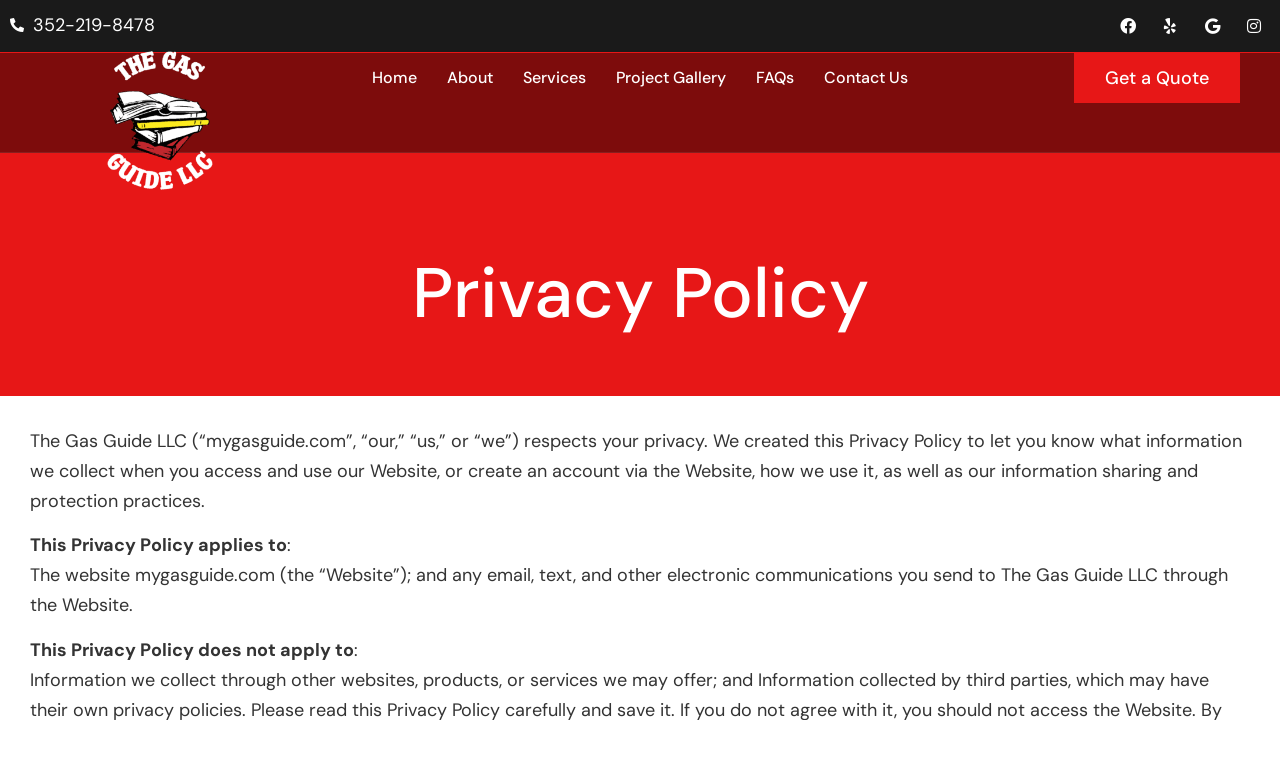

--- FILE ---
content_type: text/html; charset=UTF-8
request_url: https://mygasguide.com/privacy-policy/
body_size: 20661
content:
<!doctype html>
<html lang="en-US" prefix="og: https://ogp.me/ns#">
<head>
	<meta charset="UTF-8">
	<meta name="viewport" content="width=device-width, initial-scale=1">
	<link rel="profile" href="https://gmpg.org/xfn/11">
	<script data-cfasync="false" data-no-defer="1" data-no-minify="1" data-no-optimize="1">var ewww_webp_supported=!1;function check_webp_feature(A,e){var w;e=void 0!==e?e:function(){},ewww_webp_supported?e(ewww_webp_supported):((w=new Image).onload=function(){ewww_webp_supported=0<w.width&&0<w.height,e&&e(ewww_webp_supported)},w.onerror=function(){e&&e(!1)},w.src="data:image/webp;base64,"+{alpha:"UklGRkoAAABXRUJQVlA4WAoAAAAQAAAAAAAAAAAAQUxQSAwAAAARBxAR/Q9ERP8DAABWUDggGAAAABQBAJ0BKgEAAQAAAP4AAA3AAP7mtQAAAA=="}[A])}check_webp_feature("alpha");</script><script data-cfasync="false" data-no-defer="1" data-no-minify="1" data-no-optimize="1">var Arrive=function(c,w){"use strict";if(c.MutationObserver&&"undefined"!=typeof HTMLElement){var r,a=0,u=(r=HTMLElement.prototype.matches||HTMLElement.prototype.webkitMatchesSelector||HTMLElement.prototype.mozMatchesSelector||HTMLElement.prototype.msMatchesSelector,{matchesSelector:function(e,t){return e instanceof HTMLElement&&r.call(e,t)},addMethod:function(e,t,r){var a=e[t];e[t]=function(){return r.length==arguments.length?r.apply(this,arguments):"function"==typeof a?a.apply(this,arguments):void 0}},callCallbacks:function(e,t){t&&t.options.onceOnly&&1==t.firedElems.length&&(e=[e[0]]);for(var r,a=0;r=e[a];a++)r&&r.callback&&r.callback.call(r.elem,r.elem);t&&t.options.onceOnly&&1==t.firedElems.length&&t.me.unbindEventWithSelectorAndCallback.call(t.target,t.selector,t.callback)},checkChildNodesRecursively:function(e,t,r,a){for(var i,n=0;i=e[n];n++)r(i,t,a)&&a.push({callback:t.callback,elem:i}),0<i.childNodes.length&&u.checkChildNodesRecursively(i.childNodes,t,r,a)},mergeArrays:function(e,t){var r,a={};for(r in e)e.hasOwnProperty(r)&&(a[r]=e[r]);for(r in t)t.hasOwnProperty(r)&&(a[r]=t[r]);return a},toElementsArray:function(e){return e=void 0!==e&&("number"!=typeof e.length||e===c)?[e]:e}}),e=(l.prototype.addEvent=function(e,t,r,a){a={target:e,selector:t,options:r,callback:a,firedElems:[]};return this._beforeAdding&&this._beforeAdding(a),this._eventsBucket.push(a),a},l.prototype.removeEvent=function(e){for(var t,r=this._eventsBucket.length-1;t=this._eventsBucket[r];r--)e(t)&&(this._beforeRemoving&&this._beforeRemoving(t),(t=this._eventsBucket.splice(r,1))&&t.length&&(t[0].callback=null))},l.prototype.beforeAdding=function(e){this._beforeAdding=e},l.prototype.beforeRemoving=function(e){this._beforeRemoving=e},l),t=function(i,n){var o=new e,l=this,s={fireOnAttributesModification:!1};return o.beforeAdding(function(t){var e=t.target;e!==c.document&&e!==c||(e=document.getElementsByTagName("html")[0]);var r=new MutationObserver(function(e){n.call(this,e,t)}),a=i(t.options);r.observe(e,a),t.observer=r,t.me=l}),o.beforeRemoving(function(e){e.observer.disconnect()}),this.bindEvent=function(e,t,r){t=u.mergeArrays(s,t);for(var a=u.toElementsArray(this),i=0;i<a.length;i++)o.addEvent(a[i],e,t,r)},this.unbindEvent=function(){var r=u.toElementsArray(this);o.removeEvent(function(e){for(var t=0;t<r.length;t++)if(this===w||e.target===r[t])return!0;return!1})},this.unbindEventWithSelectorOrCallback=function(r){var a=u.toElementsArray(this),i=r,e="function"==typeof r?function(e){for(var t=0;t<a.length;t++)if((this===w||e.target===a[t])&&e.callback===i)return!0;return!1}:function(e){for(var t=0;t<a.length;t++)if((this===w||e.target===a[t])&&e.selector===r)return!0;return!1};o.removeEvent(e)},this.unbindEventWithSelectorAndCallback=function(r,a){var i=u.toElementsArray(this);o.removeEvent(function(e){for(var t=0;t<i.length;t++)if((this===w||e.target===i[t])&&e.selector===r&&e.callback===a)return!0;return!1})},this},i=new function(){var s={fireOnAttributesModification:!1,onceOnly:!1,existing:!1};function n(e,t,r){return!(!u.matchesSelector(e,t.selector)||(e._id===w&&(e._id=a++),-1!=t.firedElems.indexOf(e._id)))&&(t.firedElems.push(e._id),!0)}var c=(i=new t(function(e){var t={attributes:!1,childList:!0,subtree:!0};return e.fireOnAttributesModification&&(t.attributes=!0),t},function(e,i){e.forEach(function(e){var t=e.addedNodes,r=e.target,a=[];null!==t&&0<t.length?u.checkChildNodesRecursively(t,i,n,a):"attributes"===e.type&&n(r,i)&&a.push({callback:i.callback,elem:r}),u.callCallbacks(a,i)})})).bindEvent;return i.bindEvent=function(e,t,r){t=void 0===r?(r=t,s):u.mergeArrays(s,t);var a=u.toElementsArray(this);if(t.existing){for(var i=[],n=0;n<a.length;n++)for(var o=a[n].querySelectorAll(e),l=0;l<o.length;l++)i.push({callback:r,elem:o[l]});if(t.onceOnly&&i.length)return r.call(i[0].elem,i[0].elem);setTimeout(u.callCallbacks,1,i)}c.call(this,e,t,r)},i},o=new function(){var a={};function i(e,t){return u.matchesSelector(e,t.selector)}var n=(o=new t(function(){return{childList:!0,subtree:!0}},function(e,r){e.forEach(function(e){var t=e.removedNodes,e=[];null!==t&&0<t.length&&u.checkChildNodesRecursively(t,r,i,e),u.callCallbacks(e,r)})})).bindEvent;return o.bindEvent=function(e,t,r){t=void 0===r?(r=t,a):u.mergeArrays(a,t),n.call(this,e,t,r)},o};d(HTMLElement.prototype),d(NodeList.prototype),d(HTMLCollection.prototype),d(HTMLDocument.prototype),d(Window.prototype);var n={};return s(i,n,"unbindAllArrive"),s(o,n,"unbindAllLeave"),n}function l(){this._eventsBucket=[],this._beforeAdding=null,this._beforeRemoving=null}function s(e,t,r){u.addMethod(t,r,e.unbindEvent),u.addMethod(t,r,e.unbindEventWithSelectorOrCallback),u.addMethod(t,r,e.unbindEventWithSelectorAndCallback)}function d(e){e.arrive=i.bindEvent,s(i,e,"unbindArrive"),e.leave=o.bindEvent,s(o,e,"unbindLeave")}}(window,void 0),ewww_webp_supported=!1;function check_webp_feature(e,t){var r;ewww_webp_supported?t(ewww_webp_supported):((r=new Image).onload=function(){ewww_webp_supported=0<r.width&&0<r.height,t(ewww_webp_supported)},r.onerror=function(){t(!1)},r.src="data:image/webp;base64,"+{alpha:"UklGRkoAAABXRUJQVlA4WAoAAAAQAAAAAAAAAAAAQUxQSAwAAAARBxAR/Q9ERP8DAABWUDggGAAAABQBAJ0BKgEAAQAAAP4AAA3AAP7mtQAAAA==",animation:"UklGRlIAAABXRUJQVlA4WAoAAAASAAAAAAAAAAAAQU5JTQYAAAD/////AABBTk1GJgAAAAAAAAAAAAAAAAAAAGQAAABWUDhMDQAAAC8AAAAQBxAREYiI/gcA"}[e])}function ewwwLoadImages(e){if(e){for(var t=document.querySelectorAll(".batch-image img, .image-wrapper a, .ngg-pro-masonry-item a, .ngg-galleria-offscreen-seo-wrapper a"),r=0,a=t.length;r<a;r++)ewwwAttr(t[r],"data-src",t[r].getAttribute("data-webp")),ewwwAttr(t[r],"data-thumbnail",t[r].getAttribute("data-webp-thumbnail"));for(var i=document.querySelectorAll("div.woocommerce-product-gallery__image"),r=0,a=i.length;r<a;r++)ewwwAttr(i[r],"data-thumb",i[r].getAttribute("data-webp-thumb"))}for(var n=document.querySelectorAll("video"),r=0,a=n.length;r<a;r++)ewwwAttr(n[r],"poster",e?n[r].getAttribute("data-poster-webp"):n[r].getAttribute("data-poster-image"));for(var o,l=document.querySelectorAll("img.ewww_webp_lazy_load"),r=0,a=l.length;r<a;r++)e&&(ewwwAttr(l[r],"data-lazy-srcset",l[r].getAttribute("data-lazy-srcset-webp")),ewwwAttr(l[r],"data-srcset",l[r].getAttribute("data-srcset-webp")),ewwwAttr(l[r],"data-lazy-src",l[r].getAttribute("data-lazy-src-webp")),ewwwAttr(l[r],"data-src",l[r].getAttribute("data-src-webp")),ewwwAttr(l[r],"data-orig-file",l[r].getAttribute("data-webp-orig-file")),ewwwAttr(l[r],"data-medium-file",l[r].getAttribute("data-webp-medium-file")),ewwwAttr(l[r],"data-large-file",l[r].getAttribute("data-webp-large-file")),null!=(o=l[r].getAttribute("srcset"))&&!1!==o&&o.includes("R0lGOD")&&ewwwAttr(l[r],"src",l[r].getAttribute("data-lazy-src-webp"))),l[r].className=l[r].className.replace(/\bewww_webp_lazy_load\b/,"");for(var s=document.querySelectorAll(".ewww_webp"),r=0,a=s.length;r<a;r++)e?(ewwwAttr(s[r],"srcset",s[r].getAttribute("data-srcset-webp")),ewwwAttr(s[r],"src",s[r].getAttribute("data-src-webp")),ewwwAttr(s[r],"data-orig-file",s[r].getAttribute("data-webp-orig-file")),ewwwAttr(s[r],"data-medium-file",s[r].getAttribute("data-webp-medium-file")),ewwwAttr(s[r],"data-large-file",s[r].getAttribute("data-webp-large-file")),ewwwAttr(s[r],"data-large_image",s[r].getAttribute("data-webp-large_image")),ewwwAttr(s[r],"data-src",s[r].getAttribute("data-webp-src"))):(ewwwAttr(s[r],"srcset",s[r].getAttribute("data-srcset-img")),ewwwAttr(s[r],"src",s[r].getAttribute("data-src-img"))),s[r].className=s[r].className.replace(/\bewww_webp\b/,"ewww_webp_loaded");window.jQuery&&jQuery.fn.isotope&&jQuery.fn.imagesLoaded&&(jQuery(".fusion-posts-container-infinite").imagesLoaded(function(){jQuery(".fusion-posts-container-infinite").hasClass("isotope")&&jQuery(".fusion-posts-container-infinite").isotope()}),jQuery(".fusion-portfolio:not(.fusion-recent-works) .fusion-portfolio-wrapper").imagesLoaded(function(){jQuery(".fusion-portfolio:not(.fusion-recent-works) .fusion-portfolio-wrapper").isotope()}))}function ewwwWebPInit(e){ewwwLoadImages(e),ewwwNggLoadGalleries(e),document.arrive(".ewww_webp",function(){ewwwLoadImages(e)}),document.arrive(".ewww_webp_lazy_load",function(){ewwwLoadImages(e)}),document.arrive("videos",function(){ewwwLoadImages(e)}),"loading"==document.readyState?document.addEventListener("DOMContentLoaded",ewwwJSONParserInit):("undefined"!=typeof galleries&&ewwwNggParseGalleries(e),ewwwWooParseVariations(e))}function ewwwAttr(e,t,r){null!=r&&!1!==r&&e.setAttribute(t,r)}function ewwwJSONParserInit(){"undefined"!=typeof galleries&&check_webp_feature("alpha",ewwwNggParseGalleries),check_webp_feature("alpha",ewwwWooParseVariations)}function ewwwWooParseVariations(e){if(e)for(var t=document.querySelectorAll("form.variations_form"),r=0,a=t.length;r<a;r++){var i=t[r].getAttribute("data-product_variations"),n=!1;try{for(var o in i=JSON.parse(i))void 0!==i[o]&&void 0!==i[o].image&&(void 0!==i[o].image.src_webp&&(i[o].image.src=i[o].image.src_webp,n=!0),void 0!==i[o].image.srcset_webp&&(i[o].image.srcset=i[o].image.srcset_webp,n=!0),void 0!==i[o].image.full_src_webp&&(i[o].image.full_src=i[o].image.full_src_webp,n=!0),void 0!==i[o].image.gallery_thumbnail_src_webp&&(i[o].image.gallery_thumbnail_src=i[o].image.gallery_thumbnail_src_webp,n=!0),void 0!==i[o].image.thumb_src_webp&&(i[o].image.thumb_src=i[o].image.thumb_src_webp,n=!0));n&&ewwwAttr(t[r],"data-product_variations",JSON.stringify(i))}catch(e){}}}function ewwwNggParseGalleries(e){if(e)for(var t in galleries){var r=galleries[t];galleries[t].images_list=ewwwNggParseImageList(r.images_list)}}function ewwwNggLoadGalleries(e){e&&document.addEventListener("ngg.galleria.themeadded",function(e,t){window.ngg_galleria._create_backup=window.ngg_galleria.create,window.ngg_galleria.create=function(e,t){var r=$(e).data("id");return galleries["gallery_"+r].images_list=ewwwNggParseImageList(galleries["gallery_"+r].images_list),window.ngg_galleria._create_backup(e,t)}})}function ewwwNggParseImageList(e){for(var t in e){var r=e[t];if(void 0!==r["image-webp"]&&(e[t].image=r["image-webp"],delete e[t]["image-webp"]),void 0!==r["thumb-webp"]&&(e[t].thumb=r["thumb-webp"],delete e[t]["thumb-webp"]),void 0!==r.full_image_webp&&(e[t].full_image=r.full_image_webp,delete e[t].full_image_webp),void 0!==r.srcsets)for(var a in r.srcsets)nggSrcset=r.srcsets[a],void 0!==r.srcsets[a+"-webp"]&&(e[t].srcsets[a]=r.srcsets[a+"-webp"],delete e[t].srcsets[a+"-webp"]);if(void 0!==r.full_srcsets)for(var i in r.full_srcsets)nggFSrcset=r.full_srcsets[i],void 0!==r.full_srcsets[i+"-webp"]&&(e[t].full_srcsets[i]=r.full_srcsets[i+"-webp"],delete e[t].full_srcsets[i+"-webp"])}return e}check_webp_feature("alpha",ewwwWebPInit);</script>
            <script data-no-defer="1" data-ezscrex="false" data-cfasync="false" data-pagespeed-no-defer data-cookieconsent="ignore">
                var ctPublicFunctions = {"_ajax_nonce":"8456d3c9ee","_rest_nonce":"bbadfeafa2","_ajax_url":"\/wp-admin\/admin-ajax.php","_rest_url":"https:\/\/mygasguide.com\/wp-json\/","data__cookies_type":"none","data__ajax_type":"rest","data__bot_detector_enabled":"1","data__frontend_data_log_enabled":1,"cookiePrefix":"","wprocket_detected":false,"host_url":"mygasguide.com","text__ee_click_to_select":"Click to select the whole data","text__ee_original_email":"The complete one is","text__ee_got_it":"Got it","text__ee_blocked":"Blocked","text__ee_cannot_connect":"Cannot connect","text__ee_cannot_decode":"Can not decode email. Unknown reason","text__ee_email_decoder":"CleanTalk email decoder","text__ee_wait_for_decoding":"The magic is on the way!","text__ee_decoding_process":"Please wait a few seconds while we decode the contact data."}
            </script>
        
            <script data-no-defer="1" data-ezscrex="false" data-cfasync="false" data-pagespeed-no-defer data-cookieconsent="ignore">
                var ctPublic = {"_ajax_nonce":"8456d3c9ee","settings__forms__check_internal":"0","settings__forms__check_external":"0","settings__forms__force_protection":0,"settings__forms__search_test":"1","settings__forms__wc_add_to_cart":"0","settings__data__bot_detector_enabled":"1","settings__sfw__anti_crawler":0,"blog_home":"https:\/\/mygasguide.com\/","pixel__setting":"3","pixel__enabled":true,"pixel__url":null,"data__email_check_before_post":"1","data__email_check_exist_post":0,"data__cookies_type":"none","data__key_is_ok":true,"data__visible_fields_required":true,"wl_brandname":"Anti-Spam by CleanTalk","wl_brandname_short":"CleanTalk","ct_checkjs_key":"d7f40a1baf7b3f495d3b688579d8e3efe41bf47aacfd4457a2f5662776fa4e91","emailEncoderPassKey":"37390d2e2e3300c0c737308fae30d5cc","bot_detector_forms_excluded":"W10=","advancedCacheExists":true,"varnishCacheExists":false,"wc_ajax_add_to_cart":false}
            </script>
        
<!-- Search Engine Optimization by Rank Math PRO - https://rankmath.com/ -->
<title>Privacy Policy - The Gas Guide</title>
<meta name="description" content="The Gas Guide LLC (“mygasguide.com”, “our,” “us,” or “we”) respects your privacy. We created this Privacy Policy to let you know what information we collect"/>
<meta name="robots" content="index, follow, max-snippet:-1, max-video-preview:-1, max-image-preview:large"/>
<link rel="canonical" href="https://mygasguide.com/privacy-policy/" />
<meta property="og:locale" content="en_US" />
<meta property="og:type" content="article" />
<meta property="og:title" content="Privacy Policy - The Gas Guide" />
<meta property="og:description" content="The Gas Guide LLC (“mygasguide.com”, “our,” “us,” or “we”) respects your privacy. We created this Privacy Policy to let you know what information we collect" />
<meta property="og:url" content="https://mygasguide.com/privacy-policy/" />
<meta property="og:site_name" content="The Gas Guide" />
<meta property="og:updated_time" content="2023-07-06T14:44:50-05:00" />
<meta property="article:published_time" content="2023-05-08T20:48:44-05:00" />
<meta property="article:modified_time" content="2023-07-06T14:44:50-05:00" />
<meta name="twitter:card" content="summary_large_image" />
<meta name="twitter:title" content="Privacy Policy - The Gas Guide" />
<meta name="twitter:description" content="The Gas Guide LLC (“mygasguide.com”, “our,” “us,” or “we”) respects your privacy. We created this Privacy Policy to let you know what information we collect" />
<meta name="twitter:label1" content="Time to read" />
<meta name="twitter:data1" content="8 minutes" />
<script type="application/ld+json" class="rank-math-schema-pro">{"@context":"https://schema.org","@graph":[{"@type":"Organization","@id":"https://mygasguide.com/#organization","name":"The Gas Guide","url":"https://mygasguide.com","logo":{"@type":"ImageObject","@id":"https://mygasguide.com/#logo","url":"https://mygasguide.com/wp-content/uploads/2023/05/logo-GAS-final-02.png","contentUrl":"https://mygasguide.com/wp-content/uploads/2023/05/logo-GAS-final-02.png","caption":"The Gas Guide","inLanguage":"en-US","width":"968","height":"1162"}},{"@type":"WebSite","@id":"https://mygasguide.com/#website","url":"https://mygasguide.com","name":"The Gas Guide","publisher":{"@id":"https://mygasguide.com/#organization"},"inLanguage":"en-US"},{"@type":"WebPage","@id":"https://mygasguide.com/privacy-policy/#webpage","url":"https://mygasguide.com/privacy-policy/","name":"Privacy Policy - The Gas Guide","datePublished":"2023-05-08T20:48:44-05:00","dateModified":"2023-07-06T14:44:50-05:00","isPartOf":{"@id":"https://mygasguide.com/#website"},"inLanguage":"en-US"},{"@type":"Person","@id":"https://mygasguide.com/author/krischislett/","name":"krischislett","url":"https://mygasguide.com/author/krischislett/","image":{"@type":"ImageObject","@id":"https://secure.gravatar.com/avatar/30da4f73fd053d2608abf3e64c3d579785eb491da4b03c833eb4a65cf84db4aa?s=96&amp;d=mm&amp;r=g","url":"https://secure.gravatar.com/avatar/30da4f73fd053d2608abf3e64c3d579785eb491da4b03c833eb4a65cf84db4aa?s=96&amp;d=mm&amp;r=g","caption":"krischislett","inLanguage":"en-US"},"sameAs":["https://mygasguide.com"],"worksFor":{"@id":"https://mygasguide.com/#organization"}},{"@type":"Article","headline":"Privacy Policy - The Gas Guide","datePublished":"2023-05-08T20:48:44-05:00","dateModified":"2023-07-06T14:44:50-05:00","author":{"@id":"https://mygasguide.com/author/krischislett/","name":"krischislett"},"publisher":{"@id":"https://mygasguide.com/#organization"},"description":"The Gas Guide LLC (\u201cmygasguide.com\u201d, \u201cour,\u201d \u201cus,\u201d or \u201cwe\u201d) respects your privacy. We created this Privacy Policy to let you know what information we collect","name":"Privacy Policy - The Gas Guide","@id":"https://mygasguide.com/privacy-policy/#richSnippet","isPartOf":{"@id":"https://mygasguide.com/privacy-policy/#webpage"},"inLanguage":"en-US","mainEntityOfPage":{"@id":"https://mygasguide.com/privacy-policy/#webpage"}}]}</script>
<!-- /Rank Math WordPress SEO plugin -->

<link rel='dns-prefetch' href='//fd.cleantalk.org' />
<link rel="alternate" type="application/rss+xml" title="The Gas Guide &raquo; Feed" href="https://mygasguide.com/feed/" />
<link rel="alternate" type="application/rss+xml" title="The Gas Guide &raquo; Comments Feed" href="https://mygasguide.com/comments/feed/" />
<link rel="alternate" title="oEmbed (JSON)" type="application/json+oembed" href="https://mygasguide.com/wp-json/oembed/1.0/embed?url=https%3A%2F%2Fmygasguide.com%2Fprivacy-policy%2F" />
<link rel="alternate" title="oEmbed (XML)" type="text/xml+oembed" href="https://mygasguide.com/wp-json/oembed/1.0/embed?url=https%3A%2F%2Fmygasguide.com%2Fprivacy-policy%2F&#038;format=xml" />
<style id='wp-img-auto-sizes-contain-inline-css'>
img:is([sizes=auto i],[sizes^="auto," i]){contain-intrinsic-size:3000px 1500px}
/*# sourceURL=wp-img-auto-sizes-contain-inline-css */
</style>
<link rel='stylesheet' id='jkit-elements-main-css' href='https://mygasguide.com/wp-content/plugins/jeg-elementor-kit/assets/css/elements/main.css?ver=3.0.1' media='all' />
<style id='wp-emoji-styles-inline-css'>

	img.wp-smiley, img.emoji {
		display: inline !important;
		border: none !important;
		box-shadow: none !important;
		height: 1em !important;
		width: 1em !important;
		margin: 0 0.07em !important;
		vertical-align: -0.1em !important;
		background: none !important;
		padding: 0 !important;
	}
/*# sourceURL=wp-emoji-styles-inline-css */
</style>
<style id='global-styles-inline-css'>
:root{--wp--preset--aspect-ratio--square: 1;--wp--preset--aspect-ratio--4-3: 4/3;--wp--preset--aspect-ratio--3-4: 3/4;--wp--preset--aspect-ratio--3-2: 3/2;--wp--preset--aspect-ratio--2-3: 2/3;--wp--preset--aspect-ratio--16-9: 16/9;--wp--preset--aspect-ratio--9-16: 9/16;--wp--preset--color--black: #000000;--wp--preset--color--cyan-bluish-gray: #abb8c3;--wp--preset--color--white: #ffffff;--wp--preset--color--pale-pink: #f78da7;--wp--preset--color--vivid-red: #cf2e2e;--wp--preset--color--luminous-vivid-orange: #ff6900;--wp--preset--color--luminous-vivid-amber: #fcb900;--wp--preset--color--light-green-cyan: #7bdcb5;--wp--preset--color--vivid-green-cyan: #00d084;--wp--preset--color--pale-cyan-blue: #8ed1fc;--wp--preset--color--vivid-cyan-blue: #0693e3;--wp--preset--color--vivid-purple: #9b51e0;--wp--preset--gradient--vivid-cyan-blue-to-vivid-purple: linear-gradient(135deg,rgb(6,147,227) 0%,rgb(155,81,224) 100%);--wp--preset--gradient--light-green-cyan-to-vivid-green-cyan: linear-gradient(135deg,rgb(122,220,180) 0%,rgb(0,208,130) 100%);--wp--preset--gradient--luminous-vivid-amber-to-luminous-vivid-orange: linear-gradient(135deg,rgb(252,185,0) 0%,rgb(255,105,0) 100%);--wp--preset--gradient--luminous-vivid-orange-to-vivid-red: linear-gradient(135deg,rgb(255,105,0) 0%,rgb(207,46,46) 100%);--wp--preset--gradient--very-light-gray-to-cyan-bluish-gray: linear-gradient(135deg,rgb(238,238,238) 0%,rgb(169,184,195) 100%);--wp--preset--gradient--cool-to-warm-spectrum: linear-gradient(135deg,rgb(74,234,220) 0%,rgb(151,120,209) 20%,rgb(207,42,186) 40%,rgb(238,44,130) 60%,rgb(251,105,98) 80%,rgb(254,248,76) 100%);--wp--preset--gradient--blush-light-purple: linear-gradient(135deg,rgb(255,206,236) 0%,rgb(152,150,240) 100%);--wp--preset--gradient--blush-bordeaux: linear-gradient(135deg,rgb(254,205,165) 0%,rgb(254,45,45) 50%,rgb(107,0,62) 100%);--wp--preset--gradient--luminous-dusk: linear-gradient(135deg,rgb(255,203,112) 0%,rgb(199,81,192) 50%,rgb(65,88,208) 100%);--wp--preset--gradient--pale-ocean: linear-gradient(135deg,rgb(255,245,203) 0%,rgb(182,227,212) 50%,rgb(51,167,181) 100%);--wp--preset--gradient--electric-grass: linear-gradient(135deg,rgb(202,248,128) 0%,rgb(113,206,126) 100%);--wp--preset--gradient--midnight: linear-gradient(135deg,rgb(2,3,129) 0%,rgb(40,116,252) 100%);--wp--preset--font-size--small: 13px;--wp--preset--font-size--medium: 20px;--wp--preset--font-size--large: 36px;--wp--preset--font-size--x-large: 42px;--wp--preset--spacing--20: 0.44rem;--wp--preset--spacing--30: 0.67rem;--wp--preset--spacing--40: 1rem;--wp--preset--spacing--50: 1.5rem;--wp--preset--spacing--60: 2.25rem;--wp--preset--spacing--70: 3.38rem;--wp--preset--spacing--80: 5.06rem;--wp--preset--shadow--natural: 6px 6px 9px rgba(0, 0, 0, 0.2);--wp--preset--shadow--deep: 12px 12px 50px rgba(0, 0, 0, 0.4);--wp--preset--shadow--sharp: 6px 6px 0px rgba(0, 0, 0, 0.2);--wp--preset--shadow--outlined: 6px 6px 0px -3px rgb(255, 255, 255), 6px 6px rgb(0, 0, 0);--wp--preset--shadow--crisp: 6px 6px 0px rgb(0, 0, 0);}:root { --wp--style--global--content-size: 800px;--wp--style--global--wide-size: 1200px; }:where(body) { margin: 0; }.wp-site-blocks > .alignleft { float: left; margin-right: 2em; }.wp-site-blocks > .alignright { float: right; margin-left: 2em; }.wp-site-blocks > .aligncenter { justify-content: center; margin-left: auto; margin-right: auto; }:where(.wp-site-blocks) > * { margin-block-start: 24px; margin-block-end: 0; }:where(.wp-site-blocks) > :first-child { margin-block-start: 0; }:where(.wp-site-blocks) > :last-child { margin-block-end: 0; }:root { --wp--style--block-gap: 24px; }:root :where(.is-layout-flow) > :first-child{margin-block-start: 0;}:root :where(.is-layout-flow) > :last-child{margin-block-end: 0;}:root :where(.is-layout-flow) > *{margin-block-start: 24px;margin-block-end: 0;}:root :where(.is-layout-constrained) > :first-child{margin-block-start: 0;}:root :where(.is-layout-constrained) > :last-child{margin-block-end: 0;}:root :where(.is-layout-constrained) > *{margin-block-start: 24px;margin-block-end: 0;}:root :where(.is-layout-flex){gap: 24px;}:root :where(.is-layout-grid){gap: 24px;}.is-layout-flow > .alignleft{float: left;margin-inline-start: 0;margin-inline-end: 2em;}.is-layout-flow > .alignright{float: right;margin-inline-start: 2em;margin-inline-end: 0;}.is-layout-flow > .aligncenter{margin-left: auto !important;margin-right: auto !important;}.is-layout-constrained > .alignleft{float: left;margin-inline-start: 0;margin-inline-end: 2em;}.is-layout-constrained > .alignright{float: right;margin-inline-start: 2em;margin-inline-end: 0;}.is-layout-constrained > .aligncenter{margin-left: auto !important;margin-right: auto !important;}.is-layout-constrained > :where(:not(.alignleft):not(.alignright):not(.alignfull)){max-width: var(--wp--style--global--content-size);margin-left: auto !important;margin-right: auto !important;}.is-layout-constrained > .alignwide{max-width: var(--wp--style--global--wide-size);}body .is-layout-flex{display: flex;}.is-layout-flex{flex-wrap: wrap;align-items: center;}.is-layout-flex > :is(*, div){margin: 0;}body .is-layout-grid{display: grid;}.is-layout-grid > :is(*, div){margin: 0;}body{padding-top: 0px;padding-right: 0px;padding-bottom: 0px;padding-left: 0px;}a:where(:not(.wp-element-button)){text-decoration: underline;}:root :where(.wp-element-button, .wp-block-button__link){background-color: #32373c;border-width: 0;color: #fff;font-family: inherit;font-size: inherit;font-style: inherit;font-weight: inherit;letter-spacing: inherit;line-height: inherit;padding-top: calc(0.667em + 2px);padding-right: calc(1.333em + 2px);padding-bottom: calc(0.667em + 2px);padding-left: calc(1.333em + 2px);text-decoration: none;text-transform: inherit;}.has-black-color{color: var(--wp--preset--color--black) !important;}.has-cyan-bluish-gray-color{color: var(--wp--preset--color--cyan-bluish-gray) !important;}.has-white-color{color: var(--wp--preset--color--white) !important;}.has-pale-pink-color{color: var(--wp--preset--color--pale-pink) !important;}.has-vivid-red-color{color: var(--wp--preset--color--vivid-red) !important;}.has-luminous-vivid-orange-color{color: var(--wp--preset--color--luminous-vivid-orange) !important;}.has-luminous-vivid-amber-color{color: var(--wp--preset--color--luminous-vivid-amber) !important;}.has-light-green-cyan-color{color: var(--wp--preset--color--light-green-cyan) !important;}.has-vivid-green-cyan-color{color: var(--wp--preset--color--vivid-green-cyan) !important;}.has-pale-cyan-blue-color{color: var(--wp--preset--color--pale-cyan-blue) !important;}.has-vivid-cyan-blue-color{color: var(--wp--preset--color--vivid-cyan-blue) !important;}.has-vivid-purple-color{color: var(--wp--preset--color--vivid-purple) !important;}.has-black-background-color{background-color: var(--wp--preset--color--black) !important;}.has-cyan-bluish-gray-background-color{background-color: var(--wp--preset--color--cyan-bluish-gray) !important;}.has-white-background-color{background-color: var(--wp--preset--color--white) !important;}.has-pale-pink-background-color{background-color: var(--wp--preset--color--pale-pink) !important;}.has-vivid-red-background-color{background-color: var(--wp--preset--color--vivid-red) !important;}.has-luminous-vivid-orange-background-color{background-color: var(--wp--preset--color--luminous-vivid-orange) !important;}.has-luminous-vivid-amber-background-color{background-color: var(--wp--preset--color--luminous-vivid-amber) !important;}.has-light-green-cyan-background-color{background-color: var(--wp--preset--color--light-green-cyan) !important;}.has-vivid-green-cyan-background-color{background-color: var(--wp--preset--color--vivid-green-cyan) !important;}.has-pale-cyan-blue-background-color{background-color: var(--wp--preset--color--pale-cyan-blue) !important;}.has-vivid-cyan-blue-background-color{background-color: var(--wp--preset--color--vivid-cyan-blue) !important;}.has-vivid-purple-background-color{background-color: var(--wp--preset--color--vivid-purple) !important;}.has-black-border-color{border-color: var(--wp--preset--color--black) !important;}.has-cyan-bluish-gray-border-color{border-color: var(--wp--preset--color--cyan-bluish-gray) !important;}.has-white-border-color{border-color: var(--wp--preset--color--white) !important;}.has-pale-pink-border-color{border-color: var(--wp--preset--color--pale-pink) !important;}.has-vivid-red-border-color{border-color: var(--wp--preset--color--vivid-red) !important;}.has-luminous-vivid-orange-border-color{border-color: var(--wp--preset--color--luminous-vivid-orange) !important;}.has-luminous-vivid-amber-border-color{border-color: var(--wp--preset--color--luminous-vivid-amber) !important;}.has-light-green-cyan-border-color{border-color: var(--wp--preset--color--light-green-cyan) !important;}.has-vivid-green-cyan-border-color{border-color: var(--wp--preset--color--vivid-green-cyan) !important;}.has-pale-cyan-blue-border-color{border-color: var(--wp--preset--color--pale-cyan-blue) !important;}.has-vivid-cyan-blue-border-color{border-color: var(--wp--preset--color--vivid-cyan-blue) !important;}.has-vivid-purple-border-color{border-color: var(--wp--preset--color--vivid-purple) !important;}.has-vivid-cyan-blue-to-vivid-purple-gradient-background{background: var(--wp--preset--gradient--vivid-cyan-blue-to-vivid-purple) !important;}.has-light-green-cyan-to-vivid-green-cyan-gradient-background{background: var(--wp--preset--gradient--light-green-cyan-to-vivid-green-cyan) !important;}.has-luminous-vivid-amber-to-luminous-vivid-orange-gradient-background{background: var(--wp--preset--gradient--luminous-vivid-amber-to-luminous-vivid-orange) !important;}.has-luminous-vivid-orange-to-vivid-red-gradient-background{background: var(--wp--preset--gradient--luminous-vivid-orange-to-vivid-red) !important;}.has-very-light-gray-to-cyan-bluish-gray-gradient-background{background: var(--wp--preset--gradient--very-light-gray-to-cyan-bluish-gray) !important;}.has-cool-to-warm-spectrum-gradient-background{background: var(--wp--preset--gradient--cool-to-warm-spectrum) !important;}.has-blush-light-purple-gradient-background{background: var(--wp--preset--gradient--blush-light-purple) !important;}.has-blush-bordeaux-gradient-background{background: var(--wp--preset--gradient--blush-bordeaux) !important;}.has-luminous-dusk-gradient-background{background: var(--wp--preset--gradient--luminous-dusk) !important;}.has-pale-ocean-gradient-background{background: var(--wp--preset--gradient--pale-ocean) !important;}.has-electric-grass-gradient-background{background: var(--wp--preset--gradient--electric-grass) !important;}.has-midnight-gradient-background{background: var(--wp--preset--gradient--midnight) !important;}.has-small-font-size{font-size: var(--wp--preset--font-size--small) !important;}.has-medium-font-size{font-size: var(--wp--preset--font-size--medium) !important;}.has-large-font-size{font-size: var(--wp--preset--font-size--large) !important;}.has-x-large-font-size{font-size: var(--wp--preset--font-size--x-large) !important;}
:root :where(.wp-block-pullquote){font-size: 1.5em;line-height: 1.6;}
/*# sourceURL=global-styles-inline-css */
</style>
<link rel='stylesheet' id='cleantalk-public-css-css' href='https://mygasguide.com/wp-content/plugins/cleantalk-spam-protect/css/cleantalk-public.min.css?ver=6.70.1_1766327349' media='all' />
<link rel='stylesheet' id='cleantalk-email-decoder-css-css' href='https://mygasguide.com/wp-content/plugins/cleantalk-spam-protect/css/cleantalk-email-decoder.min.css?ver=6.70.1_1766327349' media='all' />
<link rel='stylesheet' id='elementor-icons-css' href='https://mygasguide.com/wp-content/plugins/elementor/assets/lib/eicons/css/elementor-icons.min.css?ver=5.44.0' media='all' />
<link rel='stylesheet' id='elementor-frontend-css' href='https://mygasguide.com/wp-content/plugins/elementor/assets/css/frontend.min.css?ver=3.33.5' media='all' />
<link rel='stylesheet' id='elementor-post-7-css' href='https://mygasguide.com/wp-content/uploads/elementor/css/post-7.css?ver=1768047168' media='all' />
<link rel='stylesheet' id='ut-elementor-addons-lite-frontend-css' href='https://mygasguide.com/wp-content/plugins/ut-elementor-addons-lite/assets/css/frontend.css?ver=1.2.0' media='all' />
<link rel='stylesheet' id='ut-elementor-addons-lite-responsive-css' href='https://mygasguide.com/wp-content/plugins/ut-elementor-addons-lite/assets/css/responsive.css?ver=1.2.0' media='all' />
<link rel='stylesheet' id='font-awesome-5-all-css' href='https://mygasguide.com/wp-content/plugins/ut-elementor-addons-lite/assets/css/all.min.css?ver=1.2.0' media='all' />
<link rel='stylesheet' id='widget-heading-css' href='https://mygasguide.com/wp-content/plugins/elementor/assets/css/widget-heading.min.css?ver=3.33.5' media='all' />
<link rel='stylesheet' id='elementor-post-3-css' href='https://mygasguide.com/wp-content/uploads/elementor/css/post-3.css?ver=1768050893' media='all' />
<link rel='stylesheet' id='hello-elementor-css' href='https://mygasguide.com/wp-content/themes/hello-elementor/assets/css/reset.css?ver=3.4.5' media='all' />
<link rel='stylesheet' id='hello-elementor-theme-style-css' href='https://mygasguide.com/wp-content/themes/hello-elementor/assets/css/theme.css?ver=3.4.5' media='all' />
<link rel='stylesheet' id='hello-elementor-header-footer-css' href='https://mygasguide.com/wp-content/themes/hello-elementor/assets/css/header-footer.css?ver=3.4.5' media='all' />
<link rel='stylesheet' id='widget-icon-list-css' href='https://mygasguide.com/wp-content/plugins/elementor/assets/css/widget-icon-list.min.css?ver=3.33.5' media='all' />
<link rel='stylesheet' id='widget-social-icons-css' href='https://mygasguide.com/wp-content/plugins/elementor/assets/css/widget-social-icons.min.css?ver=3.33.5' media='all' />
<link rel='stylesheet' id='e-apple-webkit-css' href='https://mygasguide.com/wp-content/plugins/elementor/assets/css/conditionals/apple-webkit.min.css?ver=3.33.5' media='all' />
<link rel='stylesheet' id='widget-image-css' href='https://mygasguide.com/wp-content/plugins/elementor/assets/css/widget-image.min.css?ver=3.33.5' media='all' />
<link rel='stylesheet' id='widget-spacer-css' href='https://mygasguide.com/wp-content/plugins/elementor/assets/css/widget-spacer.min.css?ver=3.33.5' media='all' />
<link rel='stylesheet' id='widget-form-css' href='https://mygasguide.com/wp-content/plugins/elementor-pro/assets/css/widget-form.min.css?ver=3.33.2' media='all' />
<link rel='stylesheet' id='widget-lottie-css' href='https://mygasguide.com/wp-content/plugins/elementor-pro/assets/css/widget-lottie.min.css?ver=3.33.2' media='all' />
<link rel='stylesheet' id='e-animation-fadeIn-css' href='https://mygasguide.com/wp-content/plugins/elementor/assets/lib/animations/styles/fadeIn.min.css?ver=3.33.5' media='all' />
<link rel='stylesheet' id='e-popup-css' href='https://mygasguide.com/wp-content/plugins/elementor-pro/assets/css/conditionals/popup.min.css?ver=3.33.2' media='all' />
<link rel='stylesheet' id='elementor-post-50-css' href='https://mygasguide.com/wp-content/uploads/elementor/css/post-50.css?ver=1768047168' media='all' />
<link rel='stylesheet' id='elementor-post-22-css' href='https://mygasguide.com/wp-content/uploads/elementor/css/post-22.css?ver=1768047168' media='all' />
<link rel='stylesheet' id='elementor-post-290-css' href='https://mygasguide.com/wp-content/uploads/elementor/css/post-290.css?ver=1768047168' media='all' />
<link rel='stylesheet' id='elementor-gf-local-dmsans-css' href='http://mygasguide.com/wp-content/uploads/elementor/google-fonts/css/dmsans.css?ver=1746186072' media='all' />
<link rel='stylesheet' id='elementor-gf-local-inter-css' href='http://mygasguide.com/wp-content/uploads/elementor/google-fonts/css/inter.css?ver=1746186075' media='all' />
<link rel='stylesheet' id='elementor-icons-shared-0-css' href='https://mygasguide.com/wp-content/plugins/elementor/assets/lib/font-awesome/css/fontawesome.min.css?ver=5.15.3' media='all' />
<link rel='stylesheet' id='elementor-icons-fa-solid-css' href='https://mygasguide.com/wp-content/plugins/elementor/assets/lib/font-awesome/css/solid.min.css?ver=5.15.3' media='all' />
<link rel='stylesheet' id='elementor-icons-fa-brands-css' href='https://mygasguide.com/wp-content/plugins/elementor/assets/lib/font-awesome/css/brands.min.css?ver=5.15.3' media='all' />
<link rel='stylesheet' id='elementor-icons-jkiticon-css' href='https://mygasguide.com/wp-content/plugins/jeg-elementor-kit/assets/fonts/jkiticon/jkiticon.css?ver=3.0.1' media='all' />
<script src="https://mygasguide.com/wp-content/plugins/cleantalk-spam-protect/js/apbct-public-bundle.min.js?ver=6.70.1_1766327350" id="apbct-public-bundle.min-js-js"></script>
<script src="https://fd.cleantalk.org/ct-bot-detector-wrapper.js?ver=6.70.1" id="ct_bot_detector-js" defer data-wp-strategy="defer"></script>
<script src="https://mygasguide.com/wp-includes/js/jquery/jquery.min.js?ver=3.7.1" id="jquery-core-js"></script>
<script src="https://mygasguide.com/wp-includes/js/jquery/jquery-migrate.min.js?ver=3.4.1" id="jquery-migrate-js"></script>
<link rel="https://api.w.org/" href="https://mygasguide.com/wp-json/" /><link rel="alternate" title="JSON" type="application/json" href="https://mygasguide.com/wp-json/wp/v2/pages/3" /><link rel="EditURI" type="application/rsd+xml" title="RSD" href="https://mygasguide.com/xmlrpc.php?rsd" />
<meta name="generator" content="LeafWP" />
<link rel='shortlink' href='https://mygasguide.com/?p=3' />
<!-- Stream WordPress user activity plugin v4.1.1 -->
<meta name="generator" content="Elementor 3.33.5; features: additional_custom_breakpoints; settings: css_print_method-external, google_font-enabled, font_display-swap">
			<style>
				.e-con.e-parent:nth-of-type(n+4):not(.e-lazyloaded):not(.e-no-lazyload),
				.e-con.e-parent:nth-of-type(n+4):not(.e-lazyloaded):not(.e-no-lazyload) * {
					background-image: none !important;
				}
				@media screen and (max-height: 1024px) {
					.e-con.e-parent:nth-of-type(n+3):not(.e-lazyloaded):not(.e-no-lazyload),
					.e-con.e-parent:nth-of-type(n+3):not(.e-lazyloaded):not(.e-no-lazyload) * {
						background-image: none !important;
					}
				}
				@media screen and (max-height: 640px) {
					.e-con.e-parent:nth-of-type(n+2):not(.e-lazyloaded):not(.e-no-lazyload),
					.e-con.e-parent:nth-of-type(n+2):not(.e-lazyloaded):not(.e-no-lazyload) * {
						background-image: none !important;
					}
				}
			</style>
			<noscript><style>.lazyload[data-src]{display:none !important;}</style></noscript><style>.lazyload{background-image:none !important;}.lazyload:before{background-image:none !important;}</style><style>.wp-block-gallery.is-cropped .blocks-gallery-item picture{height:100%;width:100%;}</style><link rel="icon" href="https://mygasguide.com/wp-content/uploads/2023/05/logo-03-150x150.png" sizes="32x32" />
<link rel="icon" href="https://mygasguide.com/wp-content/uploads/2023/05/logo-03-300x300.png" sizes="192x192" />
<link rel="apple-touch-icon" href="https://mygasguide.com/wp-content/uploads/2023/05/logo-03-300x300.png" />
<meta name="msapplication-TileImage" content="https://mygasguide.com/wp-content/uploads/2023/05/logo-03-300x300.png" />
		<style id="wp-custom-css">
			html, body{overflow-x:hidden!important;}		</style>
		</head>
<body class="privacy-policy wp-singular page-template-default page page-id-3 wp-custom-logo wp-embed-responsive wp-theme-hello-elementor jkit-color-scheme hello-elementor-default elementor-default elementor-kit-7 elementor-page elementor-page-3">


<a class="skip-link screen-reader-text" href="#content">Skip to content</a>

		<header data-elementor-type="header" data-elementor-id="50" class="elementor elementor-50 elementor-location-header" data-elementor-post-type="elementor_library">
			<div class="elementor-element elementor-element-63c1e1f e-flex e-con-boxed e-con e-parent" data-id="63c1e1f" data-element_type="container" data-settings="{&quot;background_background&quot;:&quot;classic&quot;}">
					<div class="e-con-inner">
		<div class="elementor-element elementor-element-9c3f326 e-con-full e-flex e-con e-parent" data-id="9c3f326" data-element_type="container">
				<div class="elementor-element elementor-element-f38e5d3 elementor-align-left elementor-icon-list--layout-inline elementor-list-item-link-full_width elementor-widget elementor-widget-icon-list" data-id="f38e5d3" data-element_type="widget" data-widget_type="icon-list.default">
				<div class="elementor-widget-container">
							<ul class="elementor-icon-list-items elementor-inline-items">
							<li class="elementor-icon-list-item elementor-inline-item">
											<a href="tel:352-219-8478">

												<span class="elementor-icon-list-icon">
							<i aria-hidden="true" class="fas fa-phone-alt"></i>						</span>
										<span class="elementor-icon-list-text">352-219-8478</span>
											</a>
									</li>
						</ul>
						</div>
				</div>
				</div>
		<div class="elementor-element elementor-element-6d9f1b3 e-con-full e-flex e-con e-parent" data-id="6d9f1b3" data-element_type="container">
				<div class="elementor-element elementor-element-7daf39c e-grid-align-right elementor-shape-rounded elementor-grid-0 elementor-widget elementor-widget-social-icons" data-id="7daf39c" data-element_type="widget" data-widget_type="social-icons.default">
				<div class="elementor-widget-container">
							<div class="elementor-social-icons-wrapper elementor-grid" role="list">
							<span class="elementor-grid-item" role="listitem">
					<a class="elementor-icon elementor-social-icon elementor-social-icon-facebook elementor-repeater-item-43d5f8f" href="https://www.facebook.com/people/Thegasguide-FL/pfbid0oAMRTNM6KqJB7adRHNGVfFwWHmWEqrdGHhAfZngv98eEfEmQj17ZUVHTU5WbEMztl/?mibextid=LQQJ4d" target="_blank">
						<span class="elementor-screen-only">Facebook</span>
						<i aria-hidden="true" class="fab fa-facebook"></i>					</a>
				</span>
							<span class="elementor-grid-item" role="listitem">
					<a class="elementor-icon elementor-social-icon elementor-social-icon-yelp elementor-repeater-item-08db883" href="https://yelp.to/9znOqwHC6H" target="_blank">
						<span class="elementor-screen-only">Yelp</span>
						<i aria-hidden="true" class="fab fa-yelp"></i>					</a>
				</span>
							<span class="elementor-grid-item" role="listitem">
					<a class="elementor-icon elementor-social-icon elementor-social-icon-google elementor-repeater-item-08249cc" href="https://g.page/r/CWs-SB2w4S-oEBI/review" target="_blank">
						<span class="elementor-screen-only">Google</span>
						<i aria-hidden="true" class="fab fa-google"></i>					</a>
				</span>
							<span class="elementor-grid-item" role="listitem">
					<a class="elementor-icon elementor-social-icon elementor-social-icon-instagram elementor-repeater-item-388ec9d" href="https://www.instagram.com/thegasguide/" target="_blank">
						<span class="elementor-screen-only">Instagram</span>
						<i aria-hidden="true" class="fab fa-instagram"></i>					</a>
				</span>
					</div>
						</div>
				</div>
				</div>
					</div>
				</div>
		<div class="elementor-element elementor-element-95ffd23 e-flex e-con-boxed e-con e-parent" data-id="95ffd23" data-element_type="container" data-settings="{&quot;background_background&quot;:&quot;classic&quot;}">
					<div class="e-con-inner">
		<div class="elementor-element elementor-element-21c6df9 e-con-full e-flex e-con e-parent" data-id="21c6df9" data-element_type="container">
				<div class="elementor-element elementor-element-1f23e75 elementor-widget elementor-widget-theme-site-logo elementor-widget-image" data-id="1f23e75" data-element_type="widget" data-widget_type="theme-site-logo.default">
				<div class="elementor-widget-container">
											<a href="https://mygasguide.com">
			<img fetchpriority="high" width="968" height="1162" src="[data-uri]" class="attachment-full size-full wp-image-463 lazyload ewww_webp_lazy_load" alt="" decoding="async"   data-src="https://mygasguide.com/wp-content/uploads/2023/05/logo-GAS-final-02.png" data-srcset="https://mygasguide.com/wp-content/uploads/2023/05/logo-GAS-final-02.png 968w, https://mygasguide.com/wp-content/uploads/2023/05/logo-GAS-final-02-250x300.png 250w, https://mygasguide.com/wp-content/uploads/2023/05/logo-GAS-final-02-853x1024.png 853w, https://mygasguide.com/wp-content/uploads/2023/05/logo-GAS-final-02-768x922.png 768w" data-sizes="auto" data-eio-rwidth="968" data-eio-rheight="1162" data-srcset-webp="https://mygasguide.com/wp-content/uploads/2023/05/logo-GAS-final-02.png 968w, https://mygasguide.com/wp-content/uploads/2023/05/logo-GAS-final-02-250x300.png 250w, https://mygasguide.com/wp-content/uploads/2023/05/logo-GAS-final-02-853x1024.png.webp 853w, https://mygasguide.com/wp-content/uploads/2023/05/logo-GAS-final-02-768x922.png.webp 768w" /><noscript><img fetchpriority="high" width="968" height="1162" src="https://mygasguide.com/wp-content/uploads/2023/05/logo-GAS-final-02.png" class="attachment-full size-full wp-image-463" alt="" decoding="async" srcset="https://mygasguide.com/wp-content/uploads/2023/05/logo-GAS-final-02.png 968w, https://mygasguide.com/wp-content/uploads/2023/05/logo-GAS-final-02-250x300.png 250w, https://mygasguide.com/wp-content/uploads/2023/05/logo-GAS-final-02-853x1024.png 853w, https://mygasguide.com/wp-content/uploads/2023/05/logo-GAS-final-02-768x922.png 768w" sizes="(max-width: 968px) 100vw, 968px" data-eio="l" /></noscript>				</a>
											</div>
				</div>
				</div>
		<div class="elementor-element elementor-element-7d5da88 e-con-full e-flex e-con e-parent" data-id="7d5da88" data-element_type="container">
				<div class="elementor-element elementor-element-e8c75a3 elementor-widget elementor-widget-jkit_nav_menu" data-id="e8c75a3" data-element_type="widget" data-settings="{&quot;st_submenu_item_text_normal_bg_background_background&quot;:&quot;classic&quot;}" data-widget_type="jkit_nav_menu.default">
				<div class="elementor-widget-container">
					<div  class="jeg-elementor-kit jkit-nav-menu break-point-tablet submenu-click-title jeg_module_3__696b5f11673a1"  data-item-indicator="&lt;i aria-hidden=&quot;true&quot; class=&quot;fas fa-angle-down&quot;&gt;&lt;/i&gt;"><button aria-label="open-menu" class="jkit-hamburger-menu"><i aria-hidden="true" class="jki jki-menu-7-light"></i></button>
        <div class="jkit-menu-wrapper"><div class="jkit-menu-container"><ul id="menu-menu" class="jkit-menu jkit-menu-direction-flex jkit-submenu-position-top"><li id="menu-item-144" class="menu-item menu-item-type-post_type menu-item-object-page menu-item-home menu-item-144"><a href="https://mygasguide.com/">Home</a></li>
<li id="menu-item-283" class="menu-item menu-item-type-post_type menu-item-object-page menu-item-283"><a href="https://mygasguide.com/about/">About</a></li>
<li id="menu-item-146" class="menu-item menu-item-type-custom menu-item-object-custom menu-item-has-children menu-item-146"><a href="#!">Services</a>
<ul class="sub-menu">
	<li id="menu-item-287" class="menu-item menu-item-type-post_type menu-item-object-page menu-item-287"><a href="https://mygasguide.com/residential-gas-services/">Residential Gas Services</a></li>
	<li id="menu-item-357" class="menu-item menu-item-type-post_type menu-item-object-page menu-item-357"><a href="https://mygasguide.com/commercial-gas-services/">Commercial Gas Services</a></li>
</ul>
</li>
<li id="menu-item-286" class="menu-item menu-item-type-post_type menu-item-object-page menu-item-286"><a href="https://mygasguide.com/project-gallery/">Project Gallery</a></li>
<li id="menu-item-285" class="menu-item menu-item-type-post_type menu-item-object-page menu-item-285"><a href="https://mygasguide.com/faqs/">FAQs</a></li>
<li id="menu-item-284" class="menu-item menu-item-type-post_type menu-item-object-page menu-item-284"><a href="https://mygasguide.com/contact-us/">Contact Us</a></li>
</ul></div>
            <div class="jkit-nav-identity-panel">
                <div class="jkit-nav-site-title"><a href="https://mygasguide.com" class="jkit-nav-logo" aria-label="Home Link"><img width="150" height="150" src="[data-uri]" class="attachment-thumbnail size-thumbnail lazyload" alt="" decoding="async" data-src="https://mygasguide.com/wp-content/uploads/2023/05/logo-GAS-final-02-150x150.png" data-eio-rwidth="150" data-eio-rheight="150" /><noscript><img width="150" height="150" src="https://mygasguide.com/wp-content/uploads/2023/05/logo-GAS-final-02-150x150.png" class="attachment-thumbnail size-thumbnail" alt="" decoding="async" data-eio="l" /></noscript></a></div>
                <button aria-label="close-menu" class="jkit-close-menu"><i aria-hidden="true" class="jki jki-times-solid"></i></button>
            </div>
        </div>
        <div class="jkit-overlay"></div></div>				</div>
				</div>
				</div>
		<div class="elementor-element elementor-element-70bcd4a e-con-full elementor-hidden-tablet elementor-hidden-mobile e-flex e-con e-parent" data-id="70bcd4a" data-element_type="container">
				<div class="elementor-element elementor-element-c88d99c elementor-widget__width-auto elementor-hidden-mobile elementor-align-right elementor-widget elementor-widget-button" data-id="c88d99c" data-element_type="widget" data-widget_type="button.default">
				<div class="elementor-widget-container">
									<div class="elementor-button-wrapper">
					<a class="elementor-button elementor-button-link elementor-size-sm" href="#contact">
						<span class="elementor-button-content-wrapper">
									<span class="elementor-button-text">Get a Quote</span>
					</span>
					</a>
				</div>
								</div>
				</div>
				</div>
					</div>
				</div>
				</header>
		
<main id="content" class="site-main post-3 page type-page status-publish hentry">

	
	<div class="page-content">
				<div data-elementor-type="wp-page" data-elementor-id="3" class="elementor elementor-3" data-elementor-post-type="page">
						<section class="elementor-section elementor-top-section elementor-element elementor-element-2991aa6 elementor-section-boxed elementor-section-height-default elementor-section-height-default" data-id="2991aa6" data-element_type="section" data-settings="{&quot;background_background&quot;:&quot;classic&quot;}">
							<div class="elementor-background-overlay"></div>
							<div class="elementor-container elementor-column-gap-default">
					<div class="elementor-column elementor-col-100 elementor-top-column elementor-element elementor-element-c69e47e" data-id="c69e47e" data-element_type="column">
			<div class="elementor-widget-wrap elementor-element-populated">
						<div class="elementor-element elementor-element-e14fa81 elementor-widget-mobile__width-inherit elementor-widget elementor-widget-heading" data-id="e14fa81" data-element_type="widget" data-widget_type="heading.default">
				<div class="elementor-widget-container">
					<h1 class="elementor-heading-title elementor-size-default">Privacy Policy</h1>				</div>
				</div>
					</div>
		</div>
					</div>
		</section>
				<section class="elementor-section elementor-top-section elementor-element elementor-element-252afe3 elementor-section-boxed elementor-section-height-default elementor-section-height-default" data-id="252afe3" data-element_type="section">
						<div class="elementor-container elementor-column-gap-default">
					<div class="elementor-column elementor-col-100 elementor-top-column elementor-element elementor-element-1d6e13b1" data-id="1d6e13b1" data-element_type="column">
			<div class="elementor-widget-wrap elementor-element-populated">
						<div class="elementor-element elementor-element-34251b25 elementor-widget elementor-widget-text-editor" data-id="34251b25" data-element_type="widget" data-widget_type="text-editor.default">
				<div class="elementor-widget-container">
									<p>The Gas Guide LLC (“mygasguide.com”, “our,” “us,” or “we”) respects your privacy. We created this Privacy Policy to let you know what information we collect when you access and use our Website, or create an account via the Website, how we use it, as well as our information sharing and protection practices.</p>
<p><strong>This Privacy Policy applies to</strong>:<br />The website mygasguide.com (the “Website”); and any email, text, and other electronic communications you send to The Gas Guide LLC through the Website.</p>
<p><strong>This Privacy Policy does not apply to</strong>:<br />Information we collect through other websites, products, or services we may offer; and Information collected by third parties, which may have their own privacy policies. Please read this Privacy Policy carefully and save it. If you do not agree with it, you should not access the Website. By using the Website or by submitting electronic communications to us through the Website, you consent to the practices prescribed in this Privacy Policy.</p>
<p><strong>WHAT INFORMATION DO WE COLLECT?</strong><br />Personal Information. When we refer to “Personal Information” in this Privacy Policy, we mean any information by which you may be personally identified or contacted, whether online or offline. When you purchase products through the Website or otherwise fill out any forms located on the Website, we may collect certain Personal Information from you, such as your first and last name, home or other physical address, email address, phone number, and a credit card or other payment information. It is always your choice whether or not to provide Personal Information. If you choose not to provide the requested Personal Information, you may not be able to use certain features of the Website.</p>
<p>Technical Information. We may also collect and use technical data and related information, such as information about your device, system and application software, peripherals, and other data related to your interactions with the Website (“Technical Information”). We may automatically collect Technical Information through cookies, flash cookies, web beacons, and log files. The information we collect from these technologies may include your IP address, device ID, browser information, and the page you request. We do not consider this information to be Personal Information.</p>
<p>Geo-Location Information. We may also collect information about your geographic location from you or your device, including your country, region, city, zip code, street address, time zone, latitude, longitude, velocity, bearing, altitude, and horizontal position representation information (“Geo-Location Information”).</p>
<p>Online Tracking and Do Not Track Signals. We may use the Website and the Service to collect information from your web browser about your activities over time and across third-party websites, applications, or other online services (“Online Tracking Information”). Your web browser may allow you to opt out of our collection of Online Tracking Information by selecting a “do not track” (or similar) setting. However, we do not currently have processes to address those settings or other “do not track” requests, and consequently, cannot guarantee that we will honor such requests. If you do not want us to collect this information, do not use the Website or the Service.</p>
<p><strong>INFORMATION YOU VOLUNTARILY DISCLOSE</strong><br />Please keep in mind that whenever you voluntarily disclose Information through any public-facing features of the Website, that Information can be collected and used by others. You submit this Information at your own risk. We are not responsible for the security or privacy of any Information you choose to submit in connection with these public features.</p>
<p><strong>HOW DO WE USE INFORMATION?</strong><br />Except as described in this Privacy Policy or in our Terms of Service or similar document, Personal Information, Technical Information, Geo-Location Information, and Online Tracking Information (collectively, “Information”) that you provide or that we collect will be kept confidential and used to support your relationship with us.</p>
<p><strong>WE MAY USE YOUR INFORMATION, INCLUDING YOUR PERSONAL INFORMATION, AS FOLLOWS:</strong><br />To provide support and other services to you related to the Website.</p>
<p>For order fulfillment, billing, and delivery purposes.</p>
<p>To improve, market, or promote our products and services.</p>
<p>To alert you to product upgrades, special offers, updated information, and other new products and services offered by us or our third-party partners.</p>
<p>To respond to comments, questions, or requests for customer service.</p>
<p>To display advertisements.</p>
<p>For any other purpose, we may describe when you provide the Information.</p>
<p><strong>DATA AND BLIND DATA</strong><br />You own all rights, title, and interest in and to any data (excluding Technical Information) that we collect from you via your use of and interaction with the Service (“Data”). We do not consider this to be Personal Information. You also grant us a non-exclusive, transferable, sub-licensable, royalty-free license to use any data we collect based on your use of the Website in order to provide, monitor and improve the Website and to compile, synthesize and analyze this Data (“Blind Data”), such as to generate anonymous usage statistics. If we generate Blind Data, it will be owned by us and we may use it for any lawful business purpose. Any Blind Data will not personally identify you or the source of the Data.</p>
<p><strong>INFORMATION WE SHARE</strong><br />Except as described in this Privacy Policy, we do not share, rent or sell your Personal Information collected through the Website with third parties. The Gas Guide LLC or its agents, vendors, or contractors may disclose Information, including your Personal Information, to third parties in the following circumstances: To our agents, vendors, or contractors that we use to support the internal operations of our business who are required to keep the Information confidential and use it only for the purposes for which we disclose it to them. If required to do so by law, comply with legal process or to comply with a governmental or regulatory request; To protect and defend the rights or property of The Gas Guide LLC or its agents or contractors; To enforce our Terms of Service or other agreements; To act in urgent circumstances to protect the personal safety of users of the Website or the public; and As part of a transaction or potential transaction where we merge with another organization, files for bankruptcy, or sells its assets or capital stock.</p>
<p><strong>SECURITY OF YOUR INFORMATION</strong><br />We maintain physical, electronic, and procedural safeguards designed to protect the Information. Despite the actions and precautions we take, no data transmissions over the Internet can be guaranteed to be 100% secure. Consequently, we cannot ensure or warrant the security of the Information and you acknowledge and agree that you transmit it to us at your own risk.</p>
<p><strong>THIRD-PARTY WEBSITES, SERVICES, AND TECHNOLOGIES</strong><br />We may provide links to third-party websites on the Website or in other communications to you. These links may appear as a specific domain name or URL or may be activated by clicking on an advertisement or other icon or graphic. Please be aware that other websites and services, including the websites of third parties that you connect with through the Website, may collect personally identifiable information about you. We cannot control and are not responsible for the information collection practices of any third-party websites, services, or applications. We encourage you to carefully review their terms of use, privacy policies, and any other legal notifications before using or providing information through such websites, services, or applications. Further, the Website may employ third-party technologies that require you to accept such third-party terms.</p>
<p><strong>INTERNATIONAL TRANSFERS</strong><br />Information collected from you may be stored and processed in the United States or any other country in which we or our affiliates, subsidiaries, agents, or contractors maintain facilities. If you are accessing the Website from the European Union or other regions with laws governing data collection and use, please note that you are agreeing to the transfer of your data to the United States and processing globally. By providing your Information, you consent to any transfer and processing in accordance with this Privacy Policy.</p>
<p><strong>CHILDREN’S PRIVACY</strong><br />The Website is not intended for children under the age of 13. We do not knowingly collect Information from children under 13. If you believe that we may have collected Information from a child under the age of 13, please contact us through the website.</p>
<p><strong>INFORMATION CHOICES AND CHANGES</strong><br />We may need to communicate with you about the Website, and we would like to make certain commercial offers available to you from time to time. As such, by signing up for our newsletter or by creating an account on the Website, you consent to receive commercial messages (whether by phone, email, text, or push notifications) from us or our third-party partners, and acknowledge and agree that your primary phone numbers and email addresses and other information may be used for the purpose of initiating commercial messages. We will allow you to opt out of receiving commercial messages, but in order to stop receiving any messages from us whatsoever (including administrative messages regarding the Website), you will need to terminate your account. Depending on your browser, you may be able to remove and reject cookies from our website by changing your browser settings. The default setting of many browsers is set to accept cookies until you change your settings. Please note that if you disable or refuse cookies, certain features of the Website may become inaccessible or may not function properly.</p>
<p><strong>CHANGES TO THIS PRIVACY POLICY</strong><br />This is our entire Privacy Policy and it replaces any earlier version. We may change this Privacy Policy by posting a new version on the Website, and it is your responsibility to review this Privacy Policy periodically. If we make material changes to our practices regarding the collection, use, and sharing of your Personal Information, we will notify you via e-mail to the email address you provide to us and/or through a notice on the Website. When we do change the Privacy Policy, we will also revise the “revised” date. Your continued use of the Website after such date constitutes your agreement to this Privacy Policy and any updates.</p>
<p><strong>CONTACTING THE GAS GUIDE LLC</strong><br />For questions or comments regarding this Privacy Policy, please contact us through the website or by mail at 91 Bradford Lake Circle, Jacksonville, FL 32218.</p>								</div>
				</div>
					</div>
		</div>
					</div>
		</section>
				</div>
		
		
			</div>

	
</main>

			<footer data-elementor-type="footer" data-elementor-id="22" class="elementor elementor-22 elementor-location-footer" data-elementor-post-type="elementor_library">
			<div class="elementor-element elementor-element-c24a243 e-flex e-con-boxed e-con e-parent" data-id="c24a243" data-element_type="container" id="contact" data-settings="{&quot;background_background&quot;:&quot;classic&quot;}">
					<div class="e-con-inner">
		<div class="elementor-element elementor-element-b5b75df e-con-full e-flex e-con e-parent" data-id="b5b75df" data-element_type="container">
				<div class="elementor-element elementor-element-522cd45 elementor-widget elementor-widget-heading" data-id="522cd45" data-element_type="widget" data-widget_type="heading.default">
				<div class="elementor-widget-container">
					<h6 class="elementor-heading-title elementor-size-default">Let us transform your space with safe and efficient gas solutions!</h6>				</div>
				</div>
		<div class="elementor-element elementor-element-3dbff40 e-con-full elementor-hidden-mobile e-flex e-con e-parent" data-id="3dbff40" data-element_type="container" data-settings="{&quot;background_background&quot;:&quot;classic&quot;}">
				<div class="elementor-element elementor-element-e884448 elementor-widget__width-initial elementor-absolute elementor-widget elementor-widget-spacer" data-id="e884448" data-element_type="widget" data-settings="{&quot;_position&quot;:&quot;absolute&quot;}" data-widget_type="spacer.default">
				<div class="elementor-widget-container">
							<div class="elementor-spacer">
			<div class="elementor-spacer-inner"></div>
		</div>
						</div>
				</div>
				<div class="elementor-element elementor-element-1235dcb elementor-widget__width-initial elementor-widget-mobile__width-inherit elementor-button-align-stretch elementor-widget elementor-widget-form" data-id="1235dcb" data-element_type="widget" data-settings="{&quot;step_next_label&quot;:&quot;Next&quot;,&quot;step_previous_label&quot;:&quot;Previous&quot;,&quot;button_width&quot;:&quot;100&quot;,&quot;step_type&quot;:&quot;number_text&quot;,&quot;step_icon_shape&quot;:&quot;circle&quot;}" data-widget_type="form.default">
				<div class="elementor-widget-container">
							<form class="elementor-form" method="post" name="New Form" aria-label="New Form">
			<input type="hidden" name="post_id" value="22"/>
			<input type="hidden" name="form_id" value="1235dcb"/>
			<input type="hidden" name="referer_title" value="The Gas Guide - Jacksonville, FL" />

							<input type="hidden" name="queried_id" value="125"/>
			
			<div class="elementor-form-fields-wrapper elementor-labels-">
								<div class="elementor-field-type-text elementor-field-group elementor-column elementor-field-group-name elementor-col-100 elementor-field-required">
												<label for="form-field-name" class="elementor-field-label elementor-screen-only">
								Name							</label>
														<input size="1" type="text" name="form_fields[name]" id="form-field-name" class="elementor-field elementor-size-sm  elementor-field-textual" placeholder="Name" required="required">
											</div>
								<div class="elementor-field-type-email elementor-field-group elementor-column elementor-field-group-email elementor-col-50 elementor-field-required">
												<label for="form-field-email" class="elementor-field-label elementor-screen-only">
								Email							</label>
														<input size="1" type="email" name="form_fields[email]" id="form-field-email" class="elementor-field elementor-size-sm  elementor-field-textual" placeholder="Email" required="required">
											</div>
								<div class="elementor-field-type-text elementor-field-group elementor-column elementor-field-group-field_81a2ebc elementor-col-50">
												<label for="form-field-field_81a2ebc" class="elementor-field-label elementor-screen-only">
								Phone							</label>
														<input size="1" type="text" name="form_fields[field_81a2ebc]" id="form-field-field_81a2ebc" class="elementor-field elementor-size-sm  elementor-field-textual" placeholder="Phone">
											</div>
								<div class="elementor-field-type-textarea elementor-field-group elementor-column elementor-field-group-message elementor-col-100">
												<label for="form-field-message" class="elementor-field-label elementor-screen-only">
								Message							</label>
						<textarea class="elementor-field-textual elementor-field  elementor-size-sm" name="form_fields[message]" id="form-field-message" rows="4" placeholder="How Can We Help?"></textarea>				</div>
								<div class="elementor-field-group elementor-column elementor-field-type-submit elementor-col-100 e-form__buttons">
					<button class="elementor-button elementor-size-sm" type="submit">
						<span class="elementor-button-content-wrapper">
															<span class="elementor-button-icon">
									<i aria-hidden="true" class="fas fa-arrow-right"></i>																	</span>
																						<span class="elementor-button-text">Send</span>
													</span>
					</button>
				</div>
			</div>
		<input
                    class="apbct_special_field apbct_email_id__elementor_form"
                    name="apbct__email_id__elementor_form"
                    aria-label="apbct__label_id__elementor_form"
                    type="text" size="30" maxlength="200" autocomplete="off"
                    value=""
                /></form>
						</div>
				</div>
				<div class="elementor-element elementor-element-f5dda71 elementor-widget__width-initial elementor-widget elementor-widget-text-editor" data-id="f5dda71" data-element_type="widget" data-widget_type="text-editor.default">
				<div class="elementor-widget-container">
									<p>Please allow a response time of 24 to 48 hours for all inquiries. Thank you.</p>								</div>
				</div>
				</div>
		<div class="elementor-element elementor-element-5d0d597 e-con-full elementor-hidden-desktop elementor-hidden-tablet e-flex e-con e-parent" data-id="5d0d597" data-element_type="container" data-settings="{&quot;background_background&quot;:&quot;classic&quot;}">
				<div class="elementor-element elementor-element-e1a11b0 elementor-widget__width-initial elementor-absolute elementor-widget elementor-widget-spacer" data-id="e1a11b0" data-element_type="widget" data-settings="{&quot;_position&quot;:&quot;absolute&quot;}" data-widget_type="spacer.default">
				<div class="elementor-widget-container">
							<div class="elementor-spacer">
			<div class="elementor-spacer-inner"></div>
		</div>
						</div>
				</div>
				<div class="elementor-element elementor-element-e269fcb elementor-widget__width-initial elementor-widget-mobile__width-inherit elementor-button-align-stretch elementor-widget elementor-widget-form" data-id="e269fcb" data-element_type="widget" data-settings="{&quot;step_next_label&quot;:&quot;Next&quot;,&quot;step_previous_label&quot;:&quot;Previous&quot;,&quot;button_width&quot;:&quot;100&quot;,&quot;step_type&quot;:&quot;number_text&quot;,&quot;step_icon_shape&quot;:&quot;circle&quot;}" data-widget_type="form.default">
				<div class="elementor-widget-container">
							<form class="elementor-form" method="post" name="New Form" aria-label="New Form">
			<input type="hidden" name="post_id" value="22"/>
			<input type="hidden" name="form_id" value="e269fcb"/>
			<input type="hidden" name="referer_title" value="The Gas Guide - Jacksonville, FL" />

							<input type="hidden" name="queried_id" value="125"/>
			
			<div class="elementor-form-fields-wrapper elementor-labels-">
								<div class="elementor-field-type-text elementor-field-group elementor-column elementor-field-group-name elementor-col-100 elementor-field-required">
												<label for="form-field-name" class="elementor-field-label elementor-screen-only">
								Name							</label>
														<input size="1" type="text" name="form_fields[name]" id="form-field-name" class="elementor-field elementor-size-sm  elementor-field-textual" placeholder="Name" required="required">
											</div>
								<div class="elementor-field-type-email elementor-field-group elementor-column elementor-field-group-email elementor-col-50 elementor-field-required">
												<label for="form-field-email" class="elementor-field-label elementor-screen-only">
								Email							</label>
														<input size="1" type="email" name="form_fields[email]" id="form-field-email" class="elementor-field elementor-size-sm  elementor-field-textual" placeholder="Email" required="required">
											</div>
								<div class="elementor-field-type-text elementor-field-group elementor-column elementor-field-group-field_81a2ebc elementor-col-50">
												<label for="form-field-field_81a2ebc" class="elementor-field-label elementor-screen-only">
								Phone							</label>
														<input size="1" type="text" name="form_fields[field_81a2ebc]" id="form-field-field_81a2ebc" class="elementor-field elementor-size-sm  elementor-field-textual" placeholder="Phone">
											</div>
								<div class="elementor-field-type-textarea elementor-field-group elementor-column elementor-field-group-message elementor-col-100">
												<label for="form-field-message" class="elementor-field-label elementor-screen-only">
								Message							</label>
						<textarea class="elementor-field-textual elementor-field  elementor-size-sm" name="form_fields[message]" id="form-field-message" rows="4" placeholder="How Can We Help?"></textarea>				</div>
								<div class="elementor-field-group elementor-column elementor-field-type-submit elementor-col-100 e-form__buttons">
					<button class="elementor-button elementor-size-sm" type="submit">
						<span class="elementor-button-content-wrapper">
															<span class="elementor-button-icon">
									<i aria-hidden="true" class="fas fa-arrow-right"></i>																	</span>
																						<span class="elementor-button-text">Send</span>
													</span>
					</button>
				</div>
			</div>
		<input
                    class="apbct_special_field apbct_email_id__elementor_form"
                    name="apbct__email_id__elementor_form"
                    aria-label="apbct__label_id__elementor_form"
                    type="text" size="30" maxlength="200" autocomplete="off"
                    value=""
                /></form>
						</div>
				</div>
				<div class="elementor-element elementor-element-8c2522a elementor-widget elementor-widget-text-editor" data-id="8c2522a" data-element_type="widget" data-widget_type="text-editor.default">
				<div class="elementor-widget-container">
									Please allow 24 to 48 hours for response to all inquires. Thank You.								</div>
				</div>
				</div>
				</div>
					</div>
				</div>
		<div class="elementor-element elementor-element-b9bb920 e-flex e-con-boxed e-con e-parent" data-id="b9bb920" data-element_type="container" data-settings="{&quot;background_background&quot;:&quot;classic&quot;}">
					<div class="e-con-inner">
		<div class="elementor-element elementor-element-21b5d05 e-con-full e-flex e-con e-parent" data-id="21b5d05" data-element_type="container">
		<div class="elementor-element elementor-element-96bc061 e-con-full e-flex e-con e-parent" data-id="96bc061" data-element_type="container">
		<div class="elementor-element elementor-element-479959e e-con-full e-flex e-con e-parent" data-id="479959e" data-element_type="container">
				<div class="elementor-element elementor-element-30195fc elementor-widget__width-auto elementor-widget elementor-widget-image" data-id="30195fc" data-element_type="widget" data-widget_type="image.default">
				<div class="elementor-widget-container">
																<a href="https://mygasguide.com">
							<picture><source  sizes='(max-width: 800px) 100vw, 800px' type="image/webp" data-srcset="https://mygasguide.com/wp-content/uploads/2023/05/logo-GAS-final-02-853x1024.png.webp 853w, https://mygasguide.com/wp-content/uploads/2023/05/logo-GAS-final-02-250x300.png 250w, https://mygasguide.com/wp-content/uploads/2023/05/logo-GAS-final-02-768x922.png.webp 768w, https://mygasguide.com/wp-content/uploads/2023/05/logo-GAS-final-02.png 968w"><img width="800" height="960" src="[data-uri]" class="attachment-large size-large wp-image-463 lazyload" alt="" decoding="async"   data-eio="p" data-src="https://mygasguide.com/wp-content/uploads/2023/05/logo-GAS-final-02-853x1024.png" data-srcset="https://mygasguide.com/wp-content/uploads/2023/05/logo-GAS-final-02-853x1024.png 853w, https://mygasguide.com/wp-content/uploads/2023/05/logo-GAS-final-02-250x300.png 250w, https://mygasguide.com/wp-content/uploads/2023/05/logo-GAS-final-02-768x922.png 768w, https://mygasguide.com/wp-content/uploads/2023/05/logo-GAS-final-02.png 968w" data-sizes="auto" data-eio-rwidth="853" data-eio-rheight="1024" /></picture><noscript><img width="800" height="960" src="https://mygasguide.com/wp-content/uploads/2023/05/logo-GAS-final-02-853x1024.png" class="attachment-large size-large wp-image-463" alt="" decoding="async" srcset="https://mygasguide.com/wp-content/uploads/2023/05/logo-GAS-final-02-853x1024.png 853w, https://mygasguide.com/wp-content/uploads/2023/05/logo-GAS-final-02-250x300.png 250w, https://mygasguide.com/wp-content/uploads/2023/05/logo-GAS-final-02-768x922.png 768w, https://mygasguide.com/wp-content/uploads/2023/05/logo-GAS-final-02.png 968w" sizes="(max-width: 800px) 100vw, 800px" data-eio="l" /></noscript>								</a>
															</div>
				</div>
				</div>
		<div class="elementor-element elementor-element-aa7e7b4 e-con-full e-flex e-con e-parent" data-id="aa7e7b4" data-element_type="container">
		<div class="elementor-element elementor-element-b106be2 e-con-full e-flex e-con e-parent" data-id="b106be2" data-element_type="container">
				<div class="elementor-element elementor-element-97f32bc elementor-widget elementor-widget-heading" data-id="97f32bc" data-element_type="widget" data-widget_type="heading.default">
				<div class="elementor-widget-container">
					<h6 class="elementor-heading-title elementor-size-default">QUICK LINKS</h6>				</div>
				</div>
				<div class="elementor-element elementor-element-a91337c elementor-align-center elementor-icon-list--layout-traditional elementor-list-item-link-full_width elementor-widget elementor-widget-icon-list" data-id="a91337c" data-element_type="widget" data-widget_type="icon-list.default">
				<div class="elementor-widget-container">
							<ul class="elementor-icon-list-items">
							<li class="elementor-icon-list-item">
											<a href="https://mygasguide.com/about/">

											<span class="elementor-icon-list-text">About</span>
											</a>
									</li>
								<li class="elementor-icon-list-item">
											<a href="https://mygasguide.com/project-gallery/">

											<span class="elementor-icon-list-text">Gallery</span>
											</a>
									</li>
								<li class="elementor-icon-list-item">
											<a href="https://mygasguide.com/faqs/">

											<span class="elementor-icon-list-text">FAQs</span>
											</a>
									</li>
								<li class="elementor-icon-list-item">
											<a href="https://mygasguide.com/contact-us/">

											<span class="elementor-icon-list-text">Contact</span>
											</a>
									</li>
						</ul>
						</div>
				</div>
				</div>
		<div class="elementor-element elementor-element-d3785a8 e-flex e-con-boxed e-con e-parent" data-id="d3785a8" data-element_type="container">
					<div class="e-con-inner">
				<div class="elementor-element elementor-element-57f520d elementor-widget elementor-widget-heading" data-id="57f520d" data-element_type="widget" data-widget_type="heading.default">
				<div class="elementor-widget-container">
					<h6 class="elementor-heading-title elementor-size-default">SERVICES</h6>				</div>
				</div>
				<div class="elementor-element elementor-element-3c812c0 elementor-align-center elementor-icon-list--layout-traditional elementor-list-item-link-full_width elementor-widget elementor-widget-icon-list" data-id="3c812c0" data-element_type="widget" data-widget_type="icon-list.default">
				<div class="elementor-widget-container">
							<ul class="elementor-icon-list-items">
							<li class="elementor-icon-list-item">
											<a href="https://mygasguide.com/residential-gas-services/">

											<span class="elementor-icon-list-text">Residential Gas Services</span>
											</a>
									</li>
								<li class="elementor-icon-list-item">
											<a href="https://mygasguide.com/commercial-gas-services/">

											<span class="elementor-icon-list-text"> Commercial Gas Services</span>
											</a>
									</li>
						</ul>
						</div>
				</div>
				<div class="elementor-element elementor-element-0ceb7c1 e-grid-align-right elementor-shape-rounded elementor-grid-0 elementor-widget elementor-widget-social-icons" data-id="0ceb7c1" data-element_type="widget" data-widget_type="social-icons.default">
				<div class="elementor-widget-container">
							<div class="elementor-social-icons-wrapper elementor-grid" role="list">
							<span class="elementor-grid-item" role="listitem">
					<a class="elementor-icon elementor-social-icon elementor-social-icon-facebook elementor-repeater-item-43d5f8f" href="https://www.facebook.com/people/Thegasguide-FL/pfbid0oAMRTNM6KqJB7adRHNGVfFwWHmWEqrdGHhAfZngv98eEfEmQj17ZUVHTU5WbEMztl/?mibextid=LQQJ4d" target="_blank">
						<span class="elementor-screen-only">Facebook</span>
						<i aria-hidden="true" class="fab fa-facebook"></i>					</a>
				</span>
							<span class="elementor-grid-item" role="listitem">
					<a class="elementor-icon elementor-social-icon elementor-social-icon-yelp elementor-repeater-item-08db883" href="https://yelp.to/9znOqwHC6H" target="_blank">
						<span class="elementor-screen-only">Yelp</span>
						<i aria-hidden="true" class="fab fa-yelp"></i>					</a>
				</span>
							<span class="elementor-grid-item" role="listitem">
					<a class="elementor-icon elementor-social-icon elementor-social-icon-google elementor-repeater-item-08249cc" href="https://g.page/r/CWs-SB2w4S-oEBI/review" target="_blank">
						<span class="elementor-screen-only">Google</span>
						<i aria-hidden="true" class="fab fa-google"></i>					</a>
				</span>
							<span class="elementor-grid-item" role="listitem">
					<a class="elementor-icon elementor-social-icon elementor-social-icon-instagram elementor-repeater-item-388ec9d" href="https://www.instagram.com/thegasguide/" target="_blank">
						<span class="elementor-screen-only">Instagram</span>
						<i aria-hidden="true" class="fab fa-instagram"></i>					</a>
				</span>
					</div>
						</div>
				</div>
					</div>
				</div>
				</div>
				</div>
				<div class="elementor-element elementor-element-e6b0410 elementor-widget__width-auto elementor-fixed elementor-align-center elementor-widget elementor-widget-lottie" data-id="e6b0410" data-element_type="widget" data-settings="{&quot;source_json&quot;:{&quot;url&quot;:&quot;https:\/\/mygasguide.com\/wp-content\/uploads\/2023\/05\/call-blue.json&quot;,&quot;id&quot;:288,&quot;size&quot;:&quot;&quot;,&quot;alt&quot;:&quot;&quot;,&quot;source&quot;:&quot;library&quot;},&quot;link_to&quot;:&quot;custom&quot;,&quot;_position&quot;:&quot;fixed&quot;,&quot;source&quot;:&quot;media_file&quot;,&quot;caption_source&quot;:&quot;none&quot;,&quot;custom_link&quot;:{&quot;url&quot;:&quot;#elementor-action%3Aaction%3Dpopup%3Aopen%26settings%3DeyJpZCI6IjI5MCIsInRvZ2dsZSI6ZmFsc2V9&quot;,&quot;is_external&quot;:&quot;&quot;,&quot;nofollow&quot;:&quot;&quot;,&quot;custom_attributes&quot;:&quot;&quot;},&quot;trigger&quot;:&quot;arriving_to_viewport&quot;,&quot;viewport&quot;:{&quot;unit&quot;:&quot;%&quot;,&quot;size&quot;:&quot;&quot;,&quot;sizes&quot;:{&quot;start&quot;:0,&quot;end&quot;:100}},&quot;play_speed&quot;:{&quot;unit&quot;:&quot;px&quot;,&quot;size&quot;:1,&quot;sizes&quot;:[]},&quot;start_point&quot;:{&quot;unit&quot;:&quot;%&quot;,&quot;size&quot;:0,&quot;sizes&quot;:[]},&quot;end_point&quot;:{&quot;unit&quot;:&quot;%&quot;,&quot;size&quot;:100,&quot;sizes&quot;:[]},&quot;renderer&quot;:&quot;svg&quot;}" data-widget_type="lottie.default">
				<div class="elementor-widget-container">
					<a class="e-lottie__container__link" href="#elementor-action%3Aaction%3Dpopup%3Aopen%26settings%3DeyJpZCI6IjI5MCIsInRvZ2dsZSI6ZmFsc2V9"><div class="e-lottie__container"><div class="e-lottie__animation"></div></div></a>				</div>
				</div>
				</div>
					</div>
				</div>
		<div class="elementor-element elementor-element-7992c40 e-flex e-con-boxed e-con e-parent" data-id="7992c40" data-element_type="container" data-settings="{&quot;background_background&quot;:&quot;classic&quot;}">
					<div class="e-con-inner">
		<div class="elementor-element elementor-element-3564ee0 e-con-full e-flex e-con e-parent" data-id="3564ee0" data-element_type="container">
				<div class="elementor-element elementor-element-6e19cfc elementor-widget__width-auto elementor-fixed elementor-align-center elementor-widget elementor-widget-lottie" data-id="6e19cfc" data-element_type="widget" data-settings="{&quot;source_json&quot;:{&quot;url&quot;:&quot;https:\/\/mygasguide.com\/wp-content\/uploads\/2023\/05\/call-blue.json&quot;,&quot;id&quot;:288,&quot;size&quot;:&quot;&quot;,&quot;alt&quot;:&quot;&quot;,&quot;source&quot;:&quot;library&quot;},&quot;link_to&quot;:&quot;custom&quot;,&quot;_position&quot;:&quot;fixed&quot;,&quot;source&quot;:&quot;media_file&quot;,&quot;caption_source&quot;:&quot;none&quot;,&quot;custom_link&quot;:{&quot;url&quot;:&quot;#elementor-action%3Aaction%3Dpopup%3Aopen%26settings%3DeyJpZCI6IjI5MCIsInRvZ2dsZSI6ZmFsc2V9&quot;,&quot;is_external&quot;:&quot;&quot;,&quot;nofollow&quot;:&quot;&quot;,&quot;custom_attributes&quot;:&quot;&quot;},&quot;trigger&quot;:&quot;arriving_to_viewport&quot;,&quot;viewport&quot;:{&quot;unit&quot;:&quot;%&quot;,&quot;size&quot;:&quot;&quot;,&quot;sizes&quot;:{&quot;start&quot;:0,&quot;end&quot;:100}},&quot;play_speed&quot;:{&quot;unit&quot;:&quot;px&quot;,&quot;size&quot;:1,&quot;sizes&quot;:[]},&quot;start_point&quot;:{&quot;unit&quot;:&quot;%&quot;,&quot;size&quot;:0,&quot;sizes&quot;:[]},&quot;end_point&quot;:{&quot;unit&quot;:&quot;%&quot;,&quot;size&quot;:100,&quot;sizes&quot;:[]},&quot;renderer&quot;:&quot;svg&quot;}" data-widget_type="lottie.default">
				<div class="elementor-widget-container">
					<a class="e-lottie__container__link" href="#elementor-action%3Aaction%3Dpopup%3Aopen%26settings%3DeyJpZCI6IjI5MCIsInRvZ2dsZSI6ZmFsc2V9"><div class="e-lottie__container"><div class="e-lottie__animation"></div></div></a>				</div>
				</div>
		<div class="elementor-element elementor-element-feb68c4 e-con-full e-flex e-con e-parent" data-id="feb68c4" data-element_type="container">
		<div class="elementor-element elementor-element-77bb11c e-con-full e-flex e-con e-parent" data-id="77bb11c" data-element_type="container">
				<div class="elementor-element elementor-element-dc5eb8a elementor-widget elementor-widget-text-editor" data-id="dc5eb8a" data-element_type="widget" data-widget_type="text-editor.default">
				<div class="elementor-widget-container">
									©Copyright 2026 The Gas Guide LLC. All rights reserved.								</div>
				</div>
				<div class="elementor-element elementor-element-78235db elementor-icon-list--layout-inline elementor-align-center elementor-list-item-link-full_width elementor-widget elementor-widget-icon-list" data-id="78235db" data-element_type="widget" data-widget_type="icon-list.default">
				<div class="elementor-widget-container">
							<ul class="elementor-icon-list-items elementor-inline-items">
							<li class="elementor-icon-list-item elementor-inline-item">
											<a href="https://mygasguide.com/terms-conditions/">

											<span class="elementor-icon-list-text">Terms &amp; Conditions</span>
											</a>
									</li>
								<li class="elementor-icon-list-item elementor-inline-item">
											<a href="https://mygasguide.com/privacy-policy/">

											<span class="elementor-icon-list-text">Privacy Policy</span>
											</a>
									</li>
						</ul>
						</div>
				</div>
				<div class="elementor-element elementor-element-922d787 elementor-widget elementor-widget-text-editor" data-id="922d787" data-element_type="widget" data-widget_type="text-editor.default">
				<div class="elementor-widget-container">
									<span style="color: #fff"><a style="color: #fff" href="https://www.krischislett.com/" target="_blank" rel="noopener">Website Design</a> by <a style="color: #fff" href="https://www.krischislett.com/" target="_blank" rel="noopener">Kris Chislett Design</a> <img style="margin-bottom: -10px" src="[data-uri]" alt="" width="32" height="31" data-src="https://dev.krischislett.com/fox-color.png" decoding="async" class="lazyload" data-eio-rwidth="32" data-eio-rheight="31" /><noscript><img style="margin-bottom: -10px" src="https://dev.krischislett.com/fox-color.png" alt="" width="32" height="31" data-eio="l" /></noscript></span>								</div>
				</div>
				</div>
				</div>
				</div>
					</div>
				</div>
				</footer>
		
		<div data-elementor-type="popup" data-elementor-id="290" class="elementor elementor-290 elementor-location-popup" data-elementor-settings="{&quot;entrance_animation&quot;:&quot;fadeIn&quot;,&quot;exit_animation&quot;:&quot;fadeIn&quot;,&quot;entrance_animation_duration&quot;:{&quot;unit&quot;:&quot;px&quot;,&quot;size&quot;:0.3,&quot;sizes&quot;:[]},&quot;a11y_navigation&quot;:&quot;yes&quot;,&quot;triggers&quot;:[],&quot;timing&quot;:[]}" data-elementor-post-type="elementor_library">
					<section class="elementor-section elementor-top-section elementor-element elementor-element-dd6339c elementor-section-boxed elementor-section-height-default elementor-section-height-default" data-id="dd6339c" data-element_type="section">
						<div class="elementor-container elementor-column-gap-default">
					<div class="elementor-column elementor-col-100 elementor-top-column elementor-element elementor-element-f2a2596" data-id="f2a2596" data-element_type="column">
			<div class="elementor-widget-wrap elementor-element-populated">
						<div class="elementor-element elementor-element-242903c elementor-widget elementor-widget-image" data-id="242903c" data-element_type="widget" data-widget_type="image.default">
				<div class="elementor-widget-container">
																<a href="https://mygasguide.com">
							<picture><source  sizes='(max-width: 800px) 100vw, 800px' type="image/webp" data-srcset="https://mygasguide.com/wp-content/uploads/2023/05/logo-GAS-final-02-853x1024.png.webp 853w, https://mygasguide.com/wp-content/uploads/2023/05/logo-GAS-final-02-250x300.png 250w, https://mygasguide.com/wp-content/uploads/2023/05/logo-GAS-final-02-768x922.png.webp 768w, https://mygasguide.com/wp-content/uploads/2023/05/logo-GAS-final-02.png 968w"><img width="800" height="960" src="[data-uri]" class="attachment-large size-large wp-image-463 lazyload" alt="" decoding="async"   data-eio="p" data-src="https://mygasguide.com/wp-content/uploads/2023/05/logo-GAS-final-02-853x1024.png" data-srcset="https://mygasguide.com/wp-content/uploads/2023/05/logo-GAS-final-02-853x1024.png 853w, https://mygasguide.com/wp-content/uploads/2023/05/logo-GAS-final-02-250x300.png 250w, https://mygasguide.com/wp-content/uploads/2023/05/logo-GAS-final-02-768x922.png 768w, https://mygasguide.com/wp-content/uploads/2023/05/logo-GAS-final-02.png 968w" data-sizes="auto" data-eio-rwidth="853" data-eio-rheight="1024" /></picture><noscript><img width="800" height="960" src="https://mygasguide.com/wp-content/uploads/2023/05/logo-GAS-final-02-853x1024.png" class="attachment-large size-large wp-image-463" alt="" decoding="async" srcset="https://mygasguide.com/wp-content/uploads/2023/05/logo-GAS-final-02-853x1024.png 853w, https://mygasguide.com/wp-content/uploads/2023/05/logo-GAS-final-02-250x300.png 250w, https://mygasguide.com/wp-content/uploads/2023/05/logo-GAS-final-02-768x922.png 768w, https://mygasguide.com/wp-content/uploads/2023/05/logo-GAS-final-02.png 968w" sizes="(max-width: 800px) 100vw, 800px" data-eio="l" /></noscript>								</a>
															</div>
				</div>
				<div class="elementor-element elementor-element-00ebc81 elementor-align-center elementor-icon-list--layout-traditional elementor-list-item-link-full_width elementor-widget elementor-widget-icon-list" data-id="00ebc81" data-element_type="widget" data-widget_type="icon-list.default">
				<div class="elementor-widget-container">
							<ul class="elementor-icon-list-items">
							<li class="elementor-icon-list-item">
											<a href="tel:352-219-8478">

											<span class="elementor-icon-list-text">352-219-8478</span>
											</a>
									</li>
						</ul>
						</div>
				</div>
					</div>
		</div>
					</div>
		</section>
				</div>
					<script>
				const lazyloadRunObserver = () => {
					const lazyloadBackgrounds = document.querySelectorAll( `.e-con.e-parent:not(.e-lazyloaded)` );
					const lazyloadBackgroundObserver = new IntersectionObserver( ( entries ) => {
						entries.forEach( ( entry ) => {
							if ( entry.isIntersecting ) {
								let lazyloadBackground = entry.target;
								if( lazyloadBackground ) {
									lazyloadBackground.classList.add( 'e-lazyloaded' );
								}
								lazyloadBackgroundObserver.unobserve( entry.target );
							}
						});
					}, { rootMargin: '200px 0px 200px 0px' } );
					lazyloadBackgrounds.forEach( ( lazyloadBackground ) => {
						lazyloadBackgroundObserver.observe( lazyloadBackground );
					} );
				};
				const events = [
					'DOMContentLoaded',
					'elementor/lazyload/observe',
				];
				events.forEach( ( event ) => {
					document.addEventListener( event, lazyloadRunObserver );
				} );
			</script>
			<link rel='stylesheet' id='jeg-dynamic-style-css' href='https://mygasguide.com/wp-content/plugins/jeg-elementor-kit/lib/jeg-framework/assets/css/jeg-dynamic-styles.css?ver=1.3.0' media='all' />
<script id="eio-lazy-load-js-before">
var eio_lazy_vars = {"exactdn_domain":"","skip_autoscale":0,"bg_min_dpr":1.1,"threshold":0,"use_dpr":1};
//# sourceURL=eio-lazy-load-js-before
</script>
<script src="https://mygasguide.com/wp-content/plugins/ewww-image-optimizer/includes/lazysizes.min.js?ver=831" id="eio-lazy-load-js" async data-wp-strategy="async"></script>
<script src="https://mygasguide.com/wp-content/plugins/elementor/assets/js/webpack.runtime.min.js?ver=3.33.5" id="elementor-webpack-runtime-js"></script>
<script src="https://mygasguide.com/wp-content/plugins/elementor/assets/js/frontend-modules.min.js?ver=3.33.5" id="elementor-frontend-modules-js"></script>
<script src="https://mygasguide.com/wp-includes/js/jquery/ui/core.min.js?ver=1.13.3" id="jquery-ui-core-js"></script>
<script id="elementor-frontend-js-before">
var elementorFrontendConfig = {"environmentMode":{"edit":false,"wpPreview":false,"isScriptDebug":false},"i18n":{"shareOnFacebook":"Share on Facebook","shareOnTwitter":"Share on Twitter","pinIt":"Pin it","download":"Download","downloadImage":"Download image","fullscreen":"Fullscreen","zoom":"Zoom","share":"Share","playVideo":"Play Video","previous":"Previous","next":"Next","close":"Close","a11yCarouselPrevSlideMessage":"Previous slide","a11yCarouselNextSlideMessage":"Next slide","a11yCarouselFirstSlideMessage":"This is the first slide","a11yCarouselLastSlideMessage":"This is the last slide","a11yCarouselPaginationBulletMessage":"Go to slide"},"is_rtl":false,"breakpoints":{"xs":0,"sm":480,"md":768,"lg":1025,"xl":1440,"xxl":1600},"responsive":{"breakpoints":{"mobile":{"label":"Mobile Portrait","value":767,"default_value":767,"direction":"max","is_enabled":true},"mobile_extra":{"label":"Mobile Landscape","value":880,"default_value":880,"direction":"max","is_enabled":false},"tablet":{"label":"Tablet Portrait","value":1024,"default_value":1024,"direction":"max","is_enabled":true},"tablet_extra":{"label":"Tablet Landscape","value":1200,"default_value":1200,"direction":"max","is_enabled":false},"laptop":{"label":"Laptop","value":1366,"default_value":1366,"direction":"max","is_enabled":false},"widescreen":{"label":"Widescreen","value":2400,"default_value":2400,"direction":"min","is_enabled":false}},"hasCustomBreakpoints":false},"version":"3.33.5","is_static":false,"experimentalFeatures":{"additional_custom_breakpoints":true,"container":true,"theme_builder_v2":true,"hello-theme-header-footer":true,"nested-elements":true,"home_screen":true,"global_classes_should_enforce_capabilities":true,"e_variables":true,"cloud-library":true,"e_opt_in_v4_page":true,"import-export-customization":true,"e_pro_variables":true},"urls":{"assets":"https:\/\/mygasguide.com\/wp-content\/plugins\/elementor\/assets\/","ajaxurl":"https:\/\/mygasguide.com\/wp-admin\/admin-ajax.php","uploadUrl":"https:\/\/mygasguide.com\/wp-content\/uploads"},"nonces":{"floatingButtonsClickTracking":"eb6ed8c6f7"},"swiperClass":"swiper","settings":{"page":[],"editorPreferences":[]},"kit":{"active_breakpoints":["viewport_mobile","viewport_tablet"],"global_image_lightbox":"yes","lightbox_enable_counter":"yes","lightbox_enable_fullscreen":"yes","lightbox_enable_zoom":"yes","lightbox_enable_share":"yes","hello_header_logo_type":"logo","hello_header_menu_layout":"horizontal","hello_footer_logo_type":"logo"},"post":{"id":3,"title":"Privacy%20Policy%20-%20The%20Gas%20Guide","excerpt":"","featuredImage":false}};
//# sourceURL=elementor-frontend-js-before
</script>
<script src="https://mygasguide.com/wp-content/plugins/elementor/assets/js/frontend.min.js?ver=3.33.5" id="elementor-frontend-js"></script>
<script id="elementor-frontend-js-after">
var jkit_ajax_url = "https://mygasguide.com/?jkit-ajax-request=jkit_elements", jkit_nonce = "2bf4ae52f6";
//# sourceURL=elementor-frontend-js-after
</script>
<script src="https://mygasguide.com/wp-content/themes/hello-elementor/assets/js/hello-frontend.js?ver=3.4.5" id="hello-theme-frontend-js"></script>
<script src="https://mygasguide.com/wp-content/plugins/elementor-pro/assets/lib/lottie/lottie.min.js?ver=5.6.6" id="lottie-js"></script>
<script src="https://mygasguide.com/wp-content/plugins/jeg-elementor-kit/assets/js/elements/nav-menu.js?ver=3.0.1" id="jkit-element-navmenu-js"></script>
<script src="https://mygasguide.com/wp-content/plugins/jeg-elementor-kit/assets/js/elements/sticky-element.js?ver=3.0.1" id="jkit-sticky-element-js"></script>
<script src="https://mygasguide.com/wp-content/plugins/elementor-pro/assets/js/webpack-pro.runtime.min.js?ver=3.33.2" id="elementor-pro-webpack-runtime-js"></script>
<script src="https://mygasguide.com/wp-includes/js/dist/hooks.min.js?ver=dd5603f07f9220ed27f1" id="wp-hooks-js"></script>
<script src="https://mygasguide.com/wp-includes/js/dist/i18n.min.js?ver=c26c3dc7bed366793375" id="wp-i18n-js"></script>
<script id="wp-i18n-js-after">
wp.i18n.setLocaleData( { 'text direction\u0004ltr': [ 'ltr' ] } );
//# sourceURL=wp-i18n-js-after
</script>
<script id="elementor-pro-frontend-js-before">
var ElementorProFrontendConfig = {"ajaxurl":"https:\/\/mygasguide.com\/wp-admin\/admin-ajax.php","nonce":"80935950fa","urls":{"assets":"https:\/\/mygasguide.com\/wp-content\/plugins\/elementor-pro\/assets\/","rest":"https:\/\/mygasguide.com\/wp-json\/"},"settings":{"lazy_load_background_images":true},"popup":{"hasPopUps":true},"shareButtonsNetworks":{"facebook":{"title":"Facebook","has_counter":true},"twitter":{"title":"Twitter"},"linkedin":{"title":"LinkedIn","has_counter":true},"pinterest":{"title":"Pinterest","has_counter":true},"reddit":{"title":"Reddit","has_counter":true},"vk":{"title":"VK","has_counter":true},"odnoklassniki":{"title":"OK","has_counter":true},"tumblr":{"title":"Tumblr"},"digg":{"title":"Digg"},"skype":{"title":"Skype"},"stumbleupon":{"title":"StumbleUpon","has_counter":true},"mix":{"title":"Mix"},"telegram":{"title":"Telegram"},"pocket":{"title":"Pocket","has_counter":true},"xing":{"title":"XING","has_counter":true},"whatsapp":{"title":"WhatsApp"},"email":{"title":"Email"},"print":{"title":"Print"},"x-twitter":{"title":"X"},"threads":{"title":"Threads"}},"facebook_sdk":{"lang":"en_US","app_id":""},"lottie":{"defaultAnimationUrl":"https:\/\/mygasguide.com\/wp-content\/plugins\/elementor-pro\/modules\/lottie\/assets\/animations\/default.json"}};
//# sourceURL=elementor-pro-frontend-js-before
</script>
<script src="https://mygasguide.com/wp-content/plugins/elementor-pro/assets/js/frontend.min.js?ver=3.33.2" id="elementor-pro-frontend-js"></script>
<script src="https://mygasguide.com/wp-content/plugins/elementor-pro/assets/js/elements-handlers.min.js?ver=3.33.2" id="pro-elements-handlers-js"></script>
<script id="wp-emoji-settings" type="application/json">
{"baseUrl":"https://s.w.org/images/core/emoji/17.0.2/72x72/","ext":".png","svgUrl":"https://s.w.org/images/core/emoji/17.0.2/svg/","svgExt":".svg","source":{"concatemoji":"https://mygasguide.com/wp-includes/js/wp-emoji-release.min.js?ver=6.9"}}
</script>
<script type="module">
/*! This file is auto-generated */
const a=JSON.parse(document.getElementById("wp-emoji-settings").textContent),o=(window._wpemojiSettings=a,"wpEmojiSettingsSupports"),s=["flag","emoji"];function i(e){try{var t={supportTests:e,timestamp:(new Date).valueOf()};sessionStorage.setItem(o,JSON.stringify(t))}catch(e){}}function c(e,t,n){e.clearRect(0,0,e.canvas.width,e.canvas.height),e.fillText(t,0,0);t=new Uint32Array(e.getImageData(0,0,e.canvas.width,e.canvas.height).data);e.clearRect(0,0,e.canvas.width,e.canvas.height),e.fillText(n,0,0);const a=new Uint32Array(e.getImageData(0,0,e.canvas.width,e.canvas.height).data);return t.every((e,t)=>e===a[t])}function p(e,t){e.clearRect(0,0,e.canvas.width,e.canvas.height),e.fillText(t,0,0);var n=e.getImageData(16,16,1,1);for(let e=0;e<n.data.length;e++)if(0!==n.data[e])return!1;return!0}function u(e,t,n,a){switch(t){case"flag":return n(e,"\ud83c\udff3\ufe0f\u200d\u26a7\ufe0f","\ud83c\udff3\ufe0f\u200b\u26a7\ufe0f")?!1:!n(e,"\ud83c\udde8\ud83c\uddf6","\ud83c\udde8\u200b\ud83c\uddf6")&&!n(e,"\ud83c\udff4\udb40\udc67\udb40\udc62\udb40\udc65\udb40\udc6e\udb40\udc67\udb40\udc7f","\ud83c\udff4\u200b\udb40\udc67\u200b\udb40\udc62\u200b\udb40\udc65\u200b\udb40\udc6e\u200b\udb40\udc67\u200b\udb40\udc7f");case"emoji":return!a(e,"\ud83e\u1fac8")}return!1}function f(e,t,n,a){let r;const o=(r="undefined"!=typeof WorkerGlobalScope&&self instanceof WorkerGlobalScope?new OffscreenCanvas(300,150):document.createElement("canvas")).getContext("2d",{willReadFrequently:!0}),s=(o.textBaseline="top",o.font="600 32px Arial",{});return e.forEach(e=>{s[e]=t(o,e,n,a)}),s}function r(e){var t=document.createElement("script");t.src=e,t.defer=!0,document.head.appendChild(t)}a.supports={everything:!0,everythingExceptFlag:!0},new Promise(t=>{let n=function(){try{var e=JSON.parse(sessionStorage.getItem(o));if("object"==typeof e&&"number"==typeof e.timestamp&&(new Date).valueOf()<e.timestamp+604800&&"object"==typeof e.supportTests)return e.supportTests}catch(e){}return null}();if(!n){if("undefined"!=typeof Worker&&"undefined"!=typeof OffscreenCanvas&&"undefined"!=typeof URL&&URL.createObjectURL&&"undefined"!=typeof Blob)try{var e="postMessage("+f.toString()+"("+[JSON.stringify(s),u.toString(),c.toString(),p.toString()].join(",")+"));",a=new Blob([e],{type:"text/javascript"});const r=new Worker(URL.createObjectURL(a),{name:"wpTestEmojiSupports"});return void(r.onmessage=e=>{i(n=e.data),r.terminate(),t(n)})}catch(e){}i(n=f(s,u,c,p))}t(n)}).then(e=>{for(const n in e)a.supports[n]=e[n],a.supports.everything=a.supports.everything&&a.supports[n],"flag"!==n&&(a.supports.everythingExceptFlag=a.supports.everythingExceptFlag&&a.supports[n]);var t;a.supports.everythingExceptFlag=a.supports.everythingExceptFlag&&!a.supports.flag,a.supports.everything||((t=a.source||{}).concatemoji?r(t.concatemoji):t.wpemoji&&t.twemoji&&(r(t.twemoji),r(t.wpemoji)))});
//# sourceURL=https://mygasguide.com/wp-includes/js/wp-emoji-loader.min.js
</script>
  <script id="hide-title-attributes">
  function hide_title_attributes(el){
    var t = el.querySelectorAll('[title]');
    if(t && t.length > 0){
      for(var n=0;n<t.length;++n){
        var title=t[n].title;
        t[n].removeAttribute('title');
        t[n].setAttribute('aria-label',title);
      }
    }
  }
  hide_title_attributes(document.body);
  document.body.onmouseover = function(e){
    if(e.target.innerHTML.indexOf('title=')>-1){
      hide_title_attributes(e.target);   
    }
    else if(e.target.title){
      var t=e.target.title;
      e.target.removeAttribute('title');
      e.target.setAttribute('aria-label',t);     
    }
  }
  </script>
  
</body>
</html>


--- FILE ---
content_type: text/css
request_url: https://mygasguide.com/wp-content/uploads/elementor/css/post-7.css?ver=1768047168
body_size: 1118
content:
.elementor-kit-7{--e-global-color-primary:#1A1A1A;--e-global-color-secondary:#1A1A1A;--e-global-color-text:#333333;--e-global-color-accent:#1A1A1A;--e-global-color-3473757:#F1F4FF;--e-global-color-dd8e9a9:#E71717;--e-global-color-31f8134:#000000;--e-global-color-3dc9c09:#000000;--e-global-color-9e141f8:#FFFFFF;--e-global-color-8eca363:#4D4D4D;--e-global-color-37ce125:#134359;--e-global-color-6fe96bc:#E9ECEF;--e-global-color-6040fc8:#21367C;--e-global-color-12c4ecd:#E0E0E0;--e-global-color-c38aaf8:#ADB5BD;--e-global-color-6e0f26b:#F8F9FA;--e-global-color-b2fff7e:#C2C2C2;--e-global-color-0910dcf:#A3A3A3;--e-global-color-44159fe:#F0F0F0;--e-global-color-35a0d7a:#858585;--e-global-color-155ec6a:#666666;--e-global-color-ce5a805:#6C757D;--e-global-color-a65dbe6:#EBE006;--e-global-color-5735dbf:#069714;--e-global-typography-primary-font-family:"DM Sans";--e-global-typography-primary-font-weight:700;--e-global-typography-secondary-font-family:"DM Sans";--e-global-typography-secondary-font-weight:500;--e-global-typography-text-font-family:"DM Sans";--e-global-typography-text-font-weight:400;--e-global-typography-accent-font-family:"DM Sans";--e-global-typography-accent-font-weight:500;--e-global-typography-676ada2-font-family:"Inter";--e-global-typography-676ada2-font-size:18px;--e-global-typography-8079fcb-font-family:"DM Sans";--e-global-typography-8079fcb-font-size:16px;--e-global-typography-8079fcb-font-weight:500;--e-global-typography-8079fcb-text-transform:capitalize;--e-global-typography-1ae7f8c-font-family:"DM Sans";--e-global-typography-1ae7f8c-font-size:16px;--e-global-typography-1ae7f8c-font-weight:400;--e-global-typography-0de9bf3-font-family:"DM Sans";--e-global-typography-0de9bf3-font-size:20px;--e-global-typography-0de9bf3-font-weight:700;--e-global-typography-0de9bf3-text-transform:uppercase;--e-global-typography-8b9fc26-font-family:"DM Sans";--e-global-typography-8b9fc26-font-size:18px;--e-global-typography-8b9fc26-font-weight:500;--e-global-typography-7a079fb-font-family:"DM Sans";--e-global-typography-7a079fb-font-size:20px;--e-global-typography-7a079fb-font-weight:400;--e-global-typography-7a079fb-font-style:normal;--e-global-typography-1271c67-font-family:"DM Sans";--e-global-typography-1271c67-font-size:24px;--e-global-typography-1271c67-font-weight:500;--e-global-typography-898fc57-font-family:"DM Sans";--e-global-typography-898fc57-font-size:14px;--e-global-typography-898fc57-font-weight:400;--e-global-typography-bbb87c1-font-family:"DM Sans";--e-global-typography-bbb87c1-font-size:24px;--e-global-typography-bbb87c1-font-weight:700;--e-global-typography-41e1d7f-font-size:48px;--e-global-typography-41e1d7f-font-weight:500;--e-global-typography-41e1d7f-line-height:1.6em;--e-global-typography-5da76aa-font-size:24px;--e-global-typography-5da76aa-font-weight:400;--e-global-typography-f94fa30-font-size:20px;--e-global-typography-f94fa30-font-weight:700;--e-global-typography-27418ec-font-family:"DM Sans";--e-global-typography-27418ec-font-size:80px;--e-global-typography-27418ec-font-weight:500;--e-global-typography-3d934f6-font-size:45px;--e-global-typography-3d934f6-font-weight:700;--e-global-typography-5ed866e-font-size:32px;--e-global-typography-5ed866e-font-weight:700;--e-global-typography-d442972-font-size:14px;--e-global-typography-d442972-font-weight:500;--e-global-typography-bc6c4b5-font-size:22px;--e-global-typography-bc6c4b5-font-weight:700;--e-global-typography-a2c740e-font-size:70px;--e-global-typography-83a7550-font-family:"DM Sans";--e-global-typography-83a7550-font-size:16px;--e-global-typography-83a7550-font-weight:500;color:var( --e-global-color-text );font-family:"DM Sans", Sans-serif;font-size:18px;font-weight:400;line-height:1.7em;}.elementor-kit-7 button,.elementor-kit-7 input[type="button"],.elementor-kit-7 input[type="submit"],.elementor-kit-7 .elementor-button{background-color:var( --e-global-color-accent );font-family:"DM Sans", Sans-serif;font-size:18px;font-weight:500;text-transform:none;line-height:1em;color:var( --e-global-color-9e141f8 );border-radius:0px 0px 0px 0px;padding:15px 30px 15px 30px;}.elementor-kit-7 button:hover,.elementor-kit-7 button:focus,.elementor-kit-7 input[type="button"]:hover,.elementor-kit-7 input[type="button"]:focus,.elementor-kit-7 input[type="submit"]:hover,.elementor-kit-7 input[type="submit"]:focus,.elementor-kit-7 .elementor-button:hover,.elementor-kit-7 .elementor-button:focus{background-color:var( --e-global-color-dd8e9a9 );color:var( --e-global-color-9e141f8 );}.elementor-kit-7 e-page-transition{background-color:#FFBC7D;}.elementor-kit-7 a{color:var( --e-global-color-text );}.elementor-kit-7 a:hover{color:var( --e-global-color-dd8e9a9 );}.elementor-kit-7 h1{font-size:90px;line-height:1.2em;}.elementor-kit-7 h2{font-size:64px;line-height:1.2em;}.elementor-kit-7 h3{font-size:56px;line-height:1.2em;}.elementor-kit-7 h4{font-size:48px;line-height:1.2em;}.elementor-kit-7 h5{font-size:40px;line-height:1.2em;}.elementor-kit-7 h6{font-size:32px;line-height:1.2em;}.elementor-kit-7 input:not([type="button"]):not([type="submit"]),.elementor-kit-7 textarea,.elementor-kit-7 .elementor-field-textual{color:var( --e-global-color-35a0d7a );background-color:var( --e-global-color-6e0f26b );border-radius:0px 0px 0px 0px;padding:10px 15px 10px 15px;}.elementor-kit-7 input:focus:not([type="button"]):not([type="submit"]),.elementor-kit-7 textarea:focus,.elementor-kit-7 .elementor-field-textual:focus{box-shadow:0px 0px 0px 0px rgba(0, 0, 0, 0);border-radius:0px 0px 0px 0px;}.elementor-section.elementor-section-boxed > .elementor-container{max-width:1320px;}.e-con{--container-max-width:1320px;}.elementor-widget:not(:last-child){margin-block-end:20px;}.elementor-element{--widgets-spacing:20px 20px;--widgets-spacing-row:20px;--widgets-spacing-column:20px;}{}h1.entry-title{display:var(--page-title-display);}.site-header .site-branding{flex-direction:column;align-items:stretch;}.site-header{padding-inline-end:0px;padding-inline-start:0px;}.site-footer .site-branding{flex-direction:column;align-items:stretch;}@media(max-width:1024px){.elementor-kit-7{--e-global-typography-41e1d7f-font-size:40px;--e-global-typography-5da76aa-font-size:18px;--e-global-typography-27418ec-font-size:60px;--e-global-typography-5ed866e-font-size:26px;--e-global-typography-a2c740e-font-size:45px;}.elementor-kit-7 h1{font-size:60px;}.elementor-kit-7 h2{font-size:50px;}.elementor-kit-7 h3{font-size:45px;}.elementor-kit-7 h4{font-size:40px;}.elementor-kit-7 h5{font-size:34px;}.elementor-kit-7 h6{font-size:24px;}.elementor-section.elementor-section-boxed > .elementor-container{max-width:1024px;}.e-con{--container-max-width:1024px;}}@media(max-width:767px){.elementor-kit-7{--e-global-typography-676ada2-font-size:16px;--e-global-typography-7a079fb-font-size:18px;--e-global-typography-1271c67-font-size:18px;--e-global-typography-bbb87c1-font-size:22px;--e-global-typography-41e1d7f-font-size:28px;--e-global-typography-3d934f6-font-size:40px;--e-global-typography-5ed866e-font-size:22px;--e-global-typography-bc6c4b5-font-size:18px;--e-global-typography-bc6c4b5-line-height:1.5em;--e-global-typography-a2c740e-font-size:40px;--e-global-typography-a2c740e-line-height:1.1em;font-size:16px;}.elementor-kit-7 h1{font-size:40px;}.elementor-kit-7 h2{font-size:38px;}.elementor-kit-7 h3{font-size:36px;}.elementor-kit-7 h4{font-size:28px;}.elementor-kit-7 h5{font-size:24px;}.elementor-kit-7 h6{font-size:22px;}.elementor-kit-7 button,.elementor-kit-7 input[type="button"],.elementor-kit-7 input[type="submit"],.elementor-kit-7 .elementor-button{font-size:14px;}.elementor-section.elementor-section-boxed > .elementor-container{max-width:767px;}.e-con{--container-max-width:767px;}}

--- FILE ---
content_type: text/css
request_url: https://mygasguide.com/wp-content/plugins/ut-elementor-addons-lite/assets/css/responsive.css?ver=1.2.0
body_size: 1806
content:
@media (min-width: 1025px) {
  .utal .hamburger {
    display: none !important;
  }
}
@media only screen and (max-width: 1200px) {
  .modal_popup_element iframe.vimeoplayer {
    height: 225px;
  }
  .modal_popup_element iframe {
    height: 222px;
  }
}
@media (max-width: 1024px) {
  /* wooproducts	 */
  .utal-products ul.utal-product-wrapper.column4 li.product {
    width: 33.33%;
  }
  .utal-products ul.utal-product-wrapper.column3 li.product {
    width: 50%;
  }
  .ut-custom-menu ul.custom-menu.mobile-layout-hamburger {
    position: fixed;
    top: 0;
    bottom: 0;
    left: 0;
    width: 50%;
    z-index: 2;
    background-color: #000000;
    box-shadow: 0px 0px 15px rgba(0, 0, 0, 0.14);
    padding: 80px 40px;
    padding-top: 100px;
    display: flex;
    align-items: flex-start;
    justify-content: flex-start;
    height: 100vh;
    visibility: visible;
    transform: translateX(-100%);
    transition: all 400ms ease-in-out;
    z-index: 99999;
    max-height: 100%;
    overflow: hidden;
    overflow-y: auto;
    flex-direction: column;
    flex-wrap: nowrap;
  }
  .ut-custom-menu ul.custom-menu.mobile-layout-hamburger a {
    width: 100%;
  }
  .ut-custom-menu ul.custom-menu.mobile-layout-hamburger.is-active {
    transform: translateX(0);
  }
  .ut-custom-menu .mobile-layout-hamburger ul.sub-menu-open {
    overflow: inherit;
  }
  .ut-custom-menu ul.custom-menu.mobile-layout-hamburger li a {
    font-size: 18px;
  }
  .ut-custom-menu ul.custom-menu.mobile-layout-hamburger ul {
    position: fixed !important;
    top: 0;
    bottom: 0;
    left: 0 !important;
    height: 100vh;
    max-height: 100%;
    overflow: hidden;
    overflow-y: auto;
    background-color: #000000;
    padding: 40px;
    padding-top: 100px;
    width: 100%;
    display: -webkit-flex;
    display: -ms-flexbox;
    display: flex;
    -webkit-flex-direction: column;
    -ms-flex-direction: column;
    flex-direction: column;
    -webkit-align-items: flex-start;
    -webkit-box-align: flex-start;
    -ms-flex-align: flex-start;
    align-items: flex-start;
    justify-content: flex-start;
    opacity: 1;
    visibility: visible;
    z-index: 3;
    transform: translate(-100%, 0) !important;
    margin-top: 0;
  }
  .utal .mobile-layout-hamburger .menu-item-has-children > a:after {
    content: "\f054";
    font-family: "Font Awesome 5 Free";
    font-weight: 900;
    margin-left: auto;
    display: inline-block;
    float: right;
    font-size: 14px;
    line-height: 1;
    position: absolute;
    right: 0;
    top: 45%;
  }
  /*
  .ut-custom-menu.layout-horizontal ul.custom-menu.mobile-layout-hamburger {
    flex-direction: column;
  }*/
  .elementor-widget-ut-nav-menu
    .ut-custom-menu.utal
    .mobile-layout-hamburger
    .sub-menu
    .menu-item {
    background: transparent;
  }
  .elementor-widget-ut-nav-menu
    .ut-custom-menu.utal
    .mobile-layout-hamburger
    .sub-menu
    .menu-item
    a,
  .elementor-widget-ut-nav-menu
    ul.sub-menu.utal
    .mobile-layout-hamburger
    .menu-item-has-children::after {
    color: #fff;
    background: transparent;
  }
  .ut-custom-menu .mobile-layout-hamburger ul.sub-menu.slide {
    transform: translate(0, 0) !important;
  }
  .utal .custom-menu.mobile-layout-hamburger .close {
    position: absolute;
    top: 40px;
    right: 40px;
    cursor: pointer;
    color: #fff;
    width: auto;
    height: auto;
    font-size: 50px;
    border-radius: 50%;
    line-height: 1;
    font-weight: 300;
    opacity: 0;
    transform: translateX(-100px);
    visibility: hidden;
    transition: all 400ms ease-in-out;
    z-index: 11;
  }
  .utal .custom-menu.mobile-layout-hamburger .close {
    opacity: 1;
    transform: translateX(0);
    visibility: visible;
  }
  .ut-custom-menu .mobile-layout-hamburger > ul > li > ul.sub-menu {
    margin-top: 0 !important;
  }
  .ut-custom-menu ul.custom-menu.mobile-layout-hamburger li {
    margin: 0;
    padding: 0;
    width: 100%;
    background-color: transparent;
  }
  .ut-custom-menu ul.custom-menu.mobile-layout-hamburger li:not(:last-child) {
    margin-bottom: 35px;
    border-bottom: 0;
  }
  .ut-custom-menu
    .mobile-layout-hamburger
    ul.sub-menu
    li:not(:last-child):hover,
  .ut-custom-menu li:not(.has-ua-mega-menu) ul.sub-menu li:not(:last-child),
  .ut-custom-menu
    li:not(.has-ua-mega-menu)
    ul.sub-menu
    li:not(:last-child):hover {
    border-bottom: 0 !important;
  }
  .ut-custom-menu ul.custom-menu.mobile-layout-hamburger li a {
    font-size: 18px;
    text-transform: uppercase;
    font-weight: 400;
    padding: 0;
    background: transparent;
    color: #fff;
  }
  .ut-custom-menu ul.custom-menu.mobile-layout-hamburger li.has-ua-mega-menu a {
    width: 100%;
  }
  .ut-custom-menu
    ul.custom-menu.mobile-layout-hamburger
    li.has-ua-mega-menu
    > a:after {
    position: inherit;
    float: right;
  }
  .ut-custom-menu .mobile-layout-hamburger ul.sub-menu li a:hover,
  .ut-custom-menu .mobile-layout-hamburger ul.sub-menu li.current_page_item a {
    background: transparent;
  }
  .ut-custom-menu li:not(.has-ua-mega-menu) ul.sub-menu li a {
    background-color: transparent;
    padding: 0;
    border: 0;
  }
  .utal .mobile-layout-hamburger .next-menu {
    cursor: pointer;
    color: #ffffff;
    font-size: 22px;
    position: absolute;
    top: 50%;
    right: 0;
    line-height: 1;
    z-index: 2;
    transform: translateY(-50%);
  }
  .utal .mobile-layout-hamburger .prev-menu {
    color: #ffffff;
    line-height: 1;
    font-size: 18px !important;
    display: flex;
    align-items: center;
  }
  .utal .mobile-layout-hamburger .prev-menu + .prev-menu {
    display: none;
  }
  .utal .mobile-layout-hamburger li.back {
    display: none;
  }
  .utal-blog-grid .utal-blog-grid-wrapper.tablet-column2 .blog-post-wrap {
    width: 50%;
  }
  .utal-ticker-title.tablet-align-left {
    text-align: left;
  }
  .utal-ticker-title.tablet-align-center {
    text-align: center;
  }
  .utal-ticker-title.tablet-align-right {
    text-align: right;
  }
  .col-tab-1 .utal-slide-wrap,
  .col-tab-1 .utal-team-wrap {
    width: 100%;
  }
  .col-tab-2 .utal-slide-wrap,
  .col-tab-2 .utal-team-wrap {
    width: 50%;
  }
  .col-tab-3 .utal-slide-wrap,
  .col-tab-3 .utal-team-wrap {
    width: 33.33%;
  }
  .col-tab-4 .utal-slide-wrap,
  .col-tab-4 .utal-team-wrap {
    width: 25%;
  }
/*--------ut_post_tab_main_wrapper---------*/
	.ut_post_tab_main_wrapper.ut_left_filter .ut-post-tab-contents.ut_column-3,
	.ut_post_tab_main_wrapper.ut_right_filter .ut-post-tab-contents.ut_column-3,
  .ut_post_tab_main_wrapper .ut-post-tab-contents.ut_column-4,
  .ut_post_tab_main_wrapper .ut-post-tab-contents.ut_column-3 {
	  grid-template-columns: repeat(2,1fr);
	}
}
@media (max-width: 991px) {
  /* post block  */
  .utal .modern-blog .utal-blog-full .blog-image {
    height: 450px;
  }
  .utal .modern-blog .utal-blog-default .blog-image {
    height: 150px;
  }
}
@media (max-width: 767px) {
  .utal button.slick-next.slick-arrow {
    right: -20px;
  }
  .utal .slick-slider:hover button.slick-next.slick-arrow {
    right: 0;
  }
  .utal .slick-slider:hover button.slick-prev.slick-arrow {
    left: 0;
  }
  .utal button.slick-prev.slick-arrow {
    left: -20px;
  }
  .utal-blog-grid .utal-blog-grid-wrapper.mobile-column1 .blog-post-wrap,
  .utal-blog-block .modern-blog .utal-blog-full,
  .utal-blog-block .modern-blog .utal-blog-default,
  .utal-blog-block .modern-blog.grid .utal-blog-default .blog-post-wrap {
    width: 100%;
  }
  .utal-blog-block .modern-blog .utal-blog-default,
  .utal-blog-block .modern-blog.grid .utal-blog-default {
    min-width: 100%;
  }
  .utal-ticker-title.mobile-align-left {
    text-align: left;
  }
  .utal-ticker-title.mobile-align-center {
    text-align: center;
  }
  .utal-ticker-title.mobile-align-right {
    text-align: right;
  }

  .col-mob-1 .utal-slide-wrap,
  .col-mob-1 .utal-team-wrap {
    width: 100%;
  }
  .col-mob-2 .utal-slide-wrap,
  .col-mob-2 .utal-team-wrap {
    width: 50%;
  }
  .col-mob-3 .utal-slide-wrap,
  .col-mob-3 .utal-team-wrap {
    width: 33.33%;
  }
  .utal-testimonial.utal-layout-3 .slide-content-wrap .utal-image {
    width: 100%;
    margin-bottom: 25px;
  }
  .utal-testimonial.utal-layout-3 .slide-content-wrap .utal-content-bio {
    width: 100%;
    padding: 15px 0px 0 40px;
  }
  .utal-testimonial.utal-layout-3
    .slide-content-wrap
    .utal-image
    figure.utal-slide-image-wrap
    img {
    margin: 0 auto;
  }
  .utal-ticker .utal-ticker-wrapper .ticker-content-container,
  .utal-ticker .utal-ticker-wrapper .utal-ticker-title-container {
    width: 100% !important;
  }
  /* post block  */
  .utal .modern-blog .utal-blog-full .blog-image {
    height: 400px;
  }
  .modal_popup_element iframe.vimeoplayer {
    height: 179px;
  }

  .modal_popup_element iframe {
    height: 172px;
  }

  .ut-modal-wrapper .modal_popup_element {
    width: 300px;
  }
  .modal_popup_element .ut-close-btn {
    top: -40px;
    right: -20px;
  }

  .blog-post-wrap.elementor-grid-item {
    width: 100% !important;
  }
  /* 	wooproducts */
  .utal-products ul.utal-product-wrapper.column3 li.product,
  .utal-products ul.utal-product-wrapper.column2 li.product,
  .utal-products ul.utal-product-wrapper.column4 li.product {
    width: 50%;
  }
  /* 	utal-slider slider */
  .utal-slider .slide-wrap .slide-content-wrap {
    padding: 20px;
  }
  .utal-slider .slide-wrap .slide-content-wrap span.blog-category {
    margin-bottom: 8px;
  }
  /* 	content ticker */
  .utal-ticker .utal-ticker-wrapper .ticker-content-container {
    padding: 10px;
    padding-right: 15px;
  }
  .utal-ticker-content .utal-ticker-content {
    padding: 0;
  }
/*--------ut_post_tab_main_wrapper----- */
	.ut_post_tab_main_wrapper.ut_left_filter,
	.ut_post_tab_main_wrapper.ut_right_filter,
	.ut_post_tab_main_wrapper .ut_post_dropdown_filter {
	  display: block;
	}
	.ut_post_tab_main_wrapper .ut_post_tab_filter_title{
		  display: none;
	}
	.ut_post_tab_main_wrapper.ut_left_filter .ut-post-tab-contents.ut_column-3,
	.ut_post_tab_main_wrapper.ut_left_filter .ut-post-tab-contents.ut_column-2,
	.ut_post_tab_main_wrapper.ut_left_filter .ut-post-tab-contents.ut_column-1,
	.ut_post_tab_main_wrapper.ut_right_filter .ut-post-tab-contents.ut_column-3,
	.ut_post_tab_main_wrapper.ut_right_filter .ut-post-tab-contents.ut_column-2,
	.ut_post_tab_main_wrapper.ut_right_filter .ut-post-tab-contents.ut_column-1,
  .ut_post_tab_main_wrapper .ut-post-tab-contents.ut_column-4,
	.ut_post_tab_main_wrapper .ut-post-tab-contents.ut_column-3,
	.ut_post_tab_main_wrapper .ut-post-tab-contents.ut_column-2,
	.ut_post_tab_main_wrapper .ut-post-tab-contents.ut_column-1{
		 grid-template-columns: repeat(1,1fr);
	}
	.ut_post_tab_main_wrapper.ut_left_filter .ut_post_tab_content_list_wrapper ,
	.ut_post_tab_main_wrapper.ut_right_filter .ut_post_tab_content_list_wrapper {
	  margin-top: 30px;
	}
}
@media (max-width: 575px) {
  /* 	wooproducts */
  .utal-products ul.utal-product-wrapper.column3 li.product,
  .utal-products ul.utal-product-wrapper.column2 li.product,
  .utal-products ul.utal-product-wrapper.column4 li.product {
    width: 100%;
  }
}
@media (max-width: 481px) {
  .ut-custom-menu ul.custom-menu.mobile-layout-hamburger {
    width: 100%;
  }
  .ut-custom-menu ul.custom-menu.mobile-layout-hamburger,
  .ut-custom-menu ul.custom-menu.mobile-layout-hamburger ul {
    padding: 40px 20px;
    padding-top: 100px;
  }
  .elementor-widget-utal-carousel.ut-image-position-right
    .slide-wrap.custom-slide-wrap,
  .elementor-widget-utal-carousel.ut-image-position-left
    .slide-wrap.custom-slide-wrap {
    flex-direction: column;
  }
  .elementor-widget-utal-carousel.ut-image-position-left
    .slide-wrap.custom-slide-wrap
    .slide-content-wrap,
  .elementor-widget-utal-carousel.ut-image-position-right
    .slide-wrap.custom-slide-wrap
    .slide-content-wrap {
    padding: 20px 0 0 0;
  }
  .elementor-widget-utal-carousel.ut-image-position-left
    .slide-wrap.custom-slide-wrap
    .slide-image,
  .elementor-widget-utal-carousel.ut-image-position-left
    .slide-wrap.custom-slide-wrap
    .slide-content-wrap,
  .elementor-widget-utal-carousel.ut-image-position-right
    .slide-wrap.custom-slide-wrap
    .slide-image,
  .elementor-widget-utal-carousel.ut-image-position-right
    .slide-wrap.custom-slide-wrap
    .slide-content-wrap {
    width: 100%;
  }
  /* post block  */
  .utal .modern-blog .utal-blog-full .blog-image {
    height: 300px;
  }
}


--- FILE ---
content_type: text/css
request_url: https://mygasguide.com/wp-content/uploads/elementor/css/post-3.css?ver=1768050893
body_size: 307
content:
.elementor-3 .elementor-element.elementor-element-2991aa6:not(.elementor-motion-effects-element-type-background), .elementor-3 .elementor-element.elementor-element-2991aa6 > .elementor-motion-effects-container > .elementor-motion-effects-layer{background-color:var( --e-global-color-dd8e9a9 );}.elementor-3 .elementor-element.elementor-element-2991aa6 > .elementor-background-overlay{background-image:url("https://mygasguide.com/wp-content/uploads/2023/05/AdobeStock_414483449-scaled.jpeg");background-position:bottom right;background-repeat:no-repeat;background-size:cover;opacity:1;mix-blend-mode:darken;transition:background 0.3s, border-radius 0.3s, opacity 0.3s;}.elementor-3 .elementor-element.elementor-element-2991aa6{transition:background 0.3s, border 0.3s, border-radius 0.3s, box-shadow 0.3s;padding:200px 40px 60px 40px;}.elementor-3 .elementor-element.elementor-element-c69e47e > .elementor-widget-wrap > .elementor-widget:not(.elementor-widget__width-auto):not(.elementor-widget__width-initial):not(:last-child):not(.elementor-absolute){margin-bottom:0px;}.elementor-3 .elementor-element.elementor-element-c69e47e > .elementor-element-populated{margin:0px 0px 0px 0px;--e-column-margin-right:0px;--e-column-margin-left:0px;padding:0px 0px 0px 0px;}.elementor-3 .elementor-element.elementor-element-e14fa81 > .elementor-widget-container{margin:0px 0px 0px 0px;padding:0px 0px 0px 0px;}.elementor-3 .elementor-element.elementor-element-e14fa81{text-align:center;}.elementor-3 .elementor-element.elementor-element-e14fa81 .elementor-heading-title{font-size:var( --e-global-typography-a2c740e-font-size );color:var( --e-global-color-9e141f8 );}.elementor-3 .elementor-element.elementor-element-252afe3{padding:20px 20px 20px 20px;}:root{--page-title-display:none;}@media(max-width:1024px){.elementor-3 .elementor-element.elementor-element-2991aa6{padding:180px 25px 60px 25px;}.elementor-3 .elementor-element.elementor-element-c69e47e.elementor-column > .elementor-widget-wrap{justify-content:flex-end;}.elementor-3 .elementor-element.elementor-element-e14fa81{text-align:center;}.elementor-3 .elementor-element.elementor-element-e14fa81 .elementor-heading-title{font-size:var( --e-global-typography-a2c740e-font-size );}}@media(max-width:767px){.elementor-3 .elementor-element.elementor-element-2991aa6{padding:180px 25px 25px 25px;}.elementor-3 .elementor-element.elementor-element-e14fa81{width:100%;max-width:100%;text-align:center;}.elementor-3 .elementor-element.elementor-element-e14fa81 .elementor-heading-title{font-size:var( --e-global-typography-a2c740e-font-size );}}

--- FILE ---
content_type: text/css
request_url: https://mygasguide.com/wp-content/uploads/elementor/css/post-50.css?ver=1768047168
body_size: 1947
content:
.elementor-50 .elementor-element.elementor-element-63c1e1f{--display:flex;--flex-direction:row;--container-widget-width:initial;--container-widget-height:100%;--container-widget-flex-grow:1;--container-widget-align-self:stretch;--flex-wrap-mobile:wrap;--padding-top:0px;--padding-bottom:0px;--padding-left:0px;--padding-right:0px;}.elementor-50 .elementor-element.elementor-element-63c1e1f:not(.elementor-motion-effects-element-type-background), .elementor-50 .elementor-element.elementor-element-63c1e1f > .elementor-motion-effects-container > .elementor-motion-effects-layer{background-color:var( --e-global-color-primary );}.elementor-50 .elementor-element.elementor-element-9c3f326{--display:flex;}.elementor-50 .elementor-element.elementor-element-f38e5d3 .elementor-icon-list-icon i{color:var( --e-global-color-9e141f8 );transition:color 0.3s;}.elementor-50 .elementor-element.elementor-element-f38e5d3 .elementor-icon-list-icon svg{fill:var( --e-global-color-9e141f8 );transition:fill 0.3s;}.elementor-50 .elementor-element.elementor-element-f38e5d3 .elementor-icon-list-item:hover .elementor-icon-list-icon i{color:var( --e-global-color-dd8e9a9 );}.elementor-50 .elementor-element.elementor-element-f38e5d3 .elementor-icon-list-item:hover .elementor-icon-list-icon svg{fill:var( --e-global-color-dd8e9a9 );}.elementor-50 .elementor-element.elementor-element-f38e5d3{--e-icon-list-icon-size:14px;--icon-vertical-offset:0px;}.elementor-50 .elementor-element.elementor-element-f38e5d3 .elementor-icon-list-text{color:var( --e-global-color-9e141f8 );transition:color 0.3s;}.elementor-50 .elementor-element.elementor-element-f38e5d3 .elementor-icon-list-item:hover .elementor-icon-list-text{color:var( --e-global-color-dd8e9a9 );}.elementor-50 .elementor-element.elementor-element-6d9f1b3{--display:flex;}.elementor-50 .elementor-element.elementor-element-7daf39c{--grid-template-columns:repeat(0, auto);--icon-size:16px;--grid-column-gap:5px;--grid-row-gap:0px;}.elementor-50 .elementor-element.elementor-element-7daf39c .elementor-widget-container{text-align:right;}.elementor-50 .elementor-element.elementor-element-7daf39c .elementor-social-icon{background-color:#FFFFFF00;}.elementor-50 .elementor-element.elementor-element-7daf39c .elementor-social-icon i{color:var( --e-global-color-9e141f8 );}.elementor-50 .elementor-element.elementor-element-7daf39c .elementor-social-icon svg{fill:var( --e-global-color-9e141f8 );}.elementor-50 .elementor-element.elementor-element-7daf39c .elementor-social-icon:hover{background-color:#02010100;}.elementor-50 .elementor-element.elementor-element-7daf39c .elementor-social-icon:hover i{color:var( --e-global-color-dd8e9a9 );}.elementor-50 .elementor-element.elementor-element-7daf39c .elementor-social-icon:hover svg{fill:var( --e-global-color-dd8e9a9 );}.elementor-50 .elementor-element.elementor-element-95ffd23{--display:flex;--min-height:100px;--flex-direction:row;--container-widget-width:calc( ( 1 - var( --container-widget-flex-grow ) ) * 100% );--container-widget-height:100%;--container-widget-flex-grow:1;--container-widget-align-self:stretch;--flex-wrap-mobile:wrap;--align-items:stretch;--gap:10px 10px;--row-gap:10px;--column-gap:10px;border-style:solid;--border-style:solid;border-width:0px 0px 1px 0px;--border-top-width:0px;--border-right-width:0px;--border-bottom-width:1px;--border-left-width:0px;border-color:#FFFFFF14;--border-color:#FFFFFF14;--margin-top:0px;--margin-bottom:-101px;--margin-left:0px;--margin-right:0px;--padding-top:0px;--padding-bottom:0px;--padding-left:40px;--padding-right:40px;--z-index:99;}.elementor-50 .elementor-element.elementor-element-95ffd23:not(.elementor-motion-effects-element-type-background), .elementor-50 .elementor-element.elementor-element-95ffd23 > .elementor-motion-effects-container > .elementor-motion-effects-layer{background-color:#00000075;}.elementor-50 .elementor-element.elementor-element-21c6df9{--display:flex;--justify-content:center;--margin-top:0px;--margin-bottom:0px;--margin-left:0px;--margin-right:0px;--padding-top:0px;--padding-bottom:0px;--padding-left:0px;--padding-right:0px;}.elementor-50 .elementor-element.elementor-element-1f23e75 > .elementor-widget-container{margin:-20px 0px -100px 0px;}.elementor-50 .elementor-element.elementor-element-1f23e75 img{width:100%;height:175px;object-fit:contain;object-position:center center;}.elementor-50 .elementor-element.elementor-element-7d5da88{--display:flex;--justify-content:center;--margin-top:0px;--margin-bottom:0px;--margin-left:0px;--margin-right:0px;--padding-top:0px;--padding-bottom:0px;--padding-left:0px;--padding-right:0px;}.elementor-50 .elementor-element.elementor-element-e8c75a3 .jeg-elementor-kit.jkit-nav-menu .jkit-menu-wrapper .jkit-menu .sub-menu li > a{background-color:var( --e-global-color-primary );color:var( --e-global-color-9e141f8 );}.elementor-50 .elementor-element.elementor-element-e8c75a3 .jeg-elementor-kit.jkit-nav-menu .jkit-hamburger-menu{background-color:#02010100;float:right;border-style:none;}.elementor-50 .elementor-element.elementor-element-e8c75a3 .jeg-elementor-kit.jkit-nav-menu .jkit-menu > ul, .elementor-50 .elementor-element.elementor-element-e8c75a3 .jeg-elementor-kit.jkit-nav-menu .jkit-menu-wrapper:not(.active) .jkit-menu, .elementor-50 .elementor-element.elementor-element-e8c75a3 .jeg-elementor-kit.jkit-nav-menu .jkit-menu-wrapper:not(.active) .jkit-menu > li > a{display:flex;}.elementor-50 .elementor-element.elementor-element-e8c75a3 .jeg-elementor-kit.jkit-nav-menu .jkit-menu-wrapper .jkit-menu{justify-content:center;}.elementor-50 .elementor-element.elementor-element-e8c75a3 .jeg-elementor-kit.jkit-nav-menu .jkit-menu-wrapper .jkit-menu .menu-item .sub-menu{left:unset;top:100%;right:unset;bottom:unset;}.elementor-50 .elementor-element.elementor-element-e8c75a3 .jeg-elementor-kit.jkit-nav-menu .jkit-menu-wrapper .jkit-menu .menu-item .sub-menu .menu-item .sub-menu{left:100%;top:unset;right:unset;bottom:unset;}.elementor-50 .elementor-element.elementor-element-e8c75a3 .jeg-elementor-kit.jkit-nav-menu .jkit-menu-wrapper{height:50px;}.elementor-50 .elementor-element.elementor-element-e8c75a3 .jeg-elementor-kit.jkit-nav-menu.break-point-mobile .jkit-menu-wrapper{background-color:#FFFFFF00;}.elementor-50 .elementor-element.elementor-element-e8c75a3 .jeg-elementor-kit.jkit-nav-menu.break-point-tablet .jkit-menu-wrapper{background-color:#FFFFFF00;}.elementor-50 .elementor-element.elementor-element-e8c75a3 .jeg-elementor-kit.jkit-nav-menu .jkit-menu-wrapper .jkit-menu > li > a{font-family:var( --e-global-typography-83a7550-font-family ), Sans-serif;font-size:var( --e-global-typography-83a7550-font-size );font-weight:var( --e-global-typography-83a7550-font-weight );line-height:var( --e-global-typography-83a7550-line-height );word-spacing:var( --e-global-typography-83a7550-word-spacing );color:var( --e-global-color-9e141f8 );}.elementor-50 .elementor-element.elementor-element-e8c75a3 .jeg-elementor-kit.jkit-nav-menu .jkit-menu-wrapper .jkit-menu > li > a svg{fill:var( --e-global-color-9e141f8 );}.elementor-50 .elementor-element.elementor-element-e8c75a3 .jeg-elementor-kit.jkit-nav-menu .jkit-menu-wrapper .jkit-menu > li:not(.hover-gradient, .current-menu-item):hover > a{color:var( --e-global-color-dd8e9a9 );}.elementor-50 .elementor-element.elementor-element-e8c75a3 .jeg-elementor-kit.jkit-nav-menu .jkit-menu-wrapper .jkit-menu > li:not(.hover-gradient, .current-menu-item):hover > a svg{fill:var( --e-global-color-dd8e9a9 );}.elementor-50 .elementor-element.elementor-element-e8c75a3 .jeg-elementor-kit.jkit-nav-menu .jkit-menu-wrapper .jkit-menu > li.current-menu-item > a, .elementor-50 .elementor-element.elementor-element-e8c75a3 .jeg-elementor-kit.jkit-nav-menu .jkit-menu-wrapper .jkit-menu > li.current-menu-ancestor > a{color:var( --e-global-color-dd8e9a9 );}.elementor-50 .elementor-element.elementor-element-e8c75a3 .jeg-elementor-kit.jkit-nav-menu .jkit-menu-wrapper .jkit-menu > li.current-menu-item > a svg, .elementor-50 .elementor-element.elementor-element-e8c75a3 .jeg-elementor-kit.jkit-nav-menu .jkit-menu-wrapper .jkit-menu > li.current-menu-ancestor > a svg{fill:var( --e-global-color-dd8e9a9 );}.elementor-50 .elementor-element.elementor-element-e8c75a3 .jeg-elementor-kit.jkit-nav-menu .jkit-menu-wrapper .jkit-menu li.menu-item-has-children > a i, .elementor-50 .elementor-element.elementor-element-e8c75a3 .jeg-elementor-kit.jkit-nav-menu .jkit-menu-wrapper .jkit-menu li.menu-item-has-children > a svg, .elementor-50 .elementor-element.elementor-element-e8c75a3 .jeg-elementor-kit.jkit-nav-menu .jkit-menu-wrapper .jkit-menu li.has-mega-menu > a i, .elementor-50 .elementor-element.elementor-element-e8c75a3 .jeg-elementor-kit.jkit-nav-menu .jkit-menu-wrapper .jkit-menu li.has-mega-menu > a svg{border-style:none;}.elementor-50 .elementor-element.elementor-element-e8c75a3 .jeg-elementor-kit.jkit-nav-menu .jkit-menu-wrapper .jkit-menu .sub-menu li > a svg{fill:var( --e-global-color-9e141f8 );}.elementor-50 .elementor-element.elementor-element-e8c75a3 .jeg-elementor-kit.jkit-nav-menu .jkit-menu-wrapper .jkit-menu .sub-menu li a{transition-duration:0.3s;}.elementor-50 .elementor-element.elementor-element-e8c75a3 .jeg-elementor-kit.jkit-nav-menu .jkit-menu-wrapper .jkit-menu .sub-menu li:not(.hover-gradient, .current-menu-item):hover > a{color:var( --e-global-color-dd8e9a9 );}.elementor-50 .elementor-element.elementor-element-e8c75a3 .jeg-elementor-kit.jkit-nav-menu .jkit-menu-wrapper .jkit-menu .sub-menu li:not(.hover-gradient, .current-menu-item):hover > a svg{fill:var( --e-global-color-dd8e9a9 );}.elementor-50 .elementor-element.elementor-element-e8c75a3 .jeg-elementor-kit.jkit-nav-menu .jkit-menu-wrapper .jkit-menu li.menu-item-has-children .sub-menu{min-width:220px;}.elementor-50 .elementor-element.elementor-element-e8c75a3 .jeg-elementor-kit.jkit-nav-menu .jkit-menu-wrapper .jkit-nav-identity-panel .jkit-close-menu{border-style:none;}.elementor-50 .elementor-element.elementor-element-e8c75a3 .jeg-elementor-kit.jkit-nav-menu .jkit-menu-wrapper .jkit-nav-identity-panel .jkit-nav-site-title .jkit-nav-logo img{object-fit:cover;}.elementor-50 .elementor-element.elementor-element-70bcd4a{--display:flex;--justify-content:center;--margin-top:0px;--margin-bottom:0px;--margin-left:0px;--margin-right:0px;--padding-top:0px;--padding-bottom:0px;--padding-left:0px;--padding-right:0px;}.elementor-50 .elementor-element.elementor-element-c88d99c .elementor-button{background-color:var( --e-global-color-dd8e9a9 );border-style:solid;border-width:1px 1px 1px 1px;border-color:var( --e-global-color-dd8e9a9 );}.elementor-50 .elementor-element.elementor-element-c88d99c .elementor-button:hover, .elementor-50 .elementor-element.elementor-element-c88d99c .elementor-button:focus{background-color:#02010100;color:var( --e-global-color-dd8e9a9 );border-color:var( --e-global-color-dd8e9a9 );}.elementor-50 .elementor-element.elementor-element-c88d99c{width:auto;max-width:auto;}.elementor-50 .elementor-element.elementor-element-c88d99c > .elementor-widget-container{margin:0px 0px 0px 40px;padding:0px 0px 0px 0px;}.elementor-50 .elementor-element.elementor-element-c88d99c .elementor-button:hover svg, .elementor-50 .elementor-element.elementor-element-c88d99c .elementor-button:focus svg{fill:var( --e-global-color-dd8e9a9 );}.elementor-theme-builder-content-area{height:400px;}.elementor-location-header:before, .elementor-location-footer:before{content:"";display:table;clear:both;}@media(min-width:768px){.elementor-50 .elementor-element.elementor-element-9c3f326{--width:50%;}.elementor-50 .elementor-element.elementor-element-6d9f1b3{--width:50%;}.elementor-50 .elementor-element.elementor-element-21c6df9{--width:20%;}.elementor-50 .elementor-element.elementor-element-7d5da88{--width:60%;}.elementor-50 .elementor-element.elementor-element-70bcd4a{--width:20%;}}@media(max-width:1024px) and (min-width:768px){.elementor-50 .elementor-element.elementor-element-21c6df9{--width:30%;}.elementor-50 .elementor-element.elementor-element-7d5da88{--width:70%;}.elementor-50 .elementor-element.elementor-element-70bcd4a{--width:60%;}}@media(max-width:1024px){.elementor-50 .elementor-element.elementor-element-95ffd23{--padding-top:15px;--padding-bottom:15px;--padding-left:25px;--padding-right:25px;}.elementor-50 .elementor-element.elementor-element-1f23e75{text-align:left;}.elementor-50 .elementor-element.elementor-element-e8c75a3 .jeg-elementor-kit.jkit-nav-menu.break-point-mobile .jkit-menu-wrapper{background-color:var( --e-global-color-primary );}.elementor-50 .elementor-element.elementor-element-e8c75a3 .jeg-elementor-kit.jkit-nav-menu.break-point-tablet .jkit-menu-wrapper{background-color:var( --e-global-color-primary );}.elementor-50 .elementor-element.elementor-element-e8c75a3 .jeg-elementor-kit.jkit-nav-menu .jkit-menu-wrapper{padding:20px 20px 20px 20px;}.elementor-50 .elementor-element.elementor-element-e8c75a3 .jeg-elementor-kit.jkit-nav-menu .jkit-menu-wrapper .jkit-menu > li > a{font-size:var( --e-global-typography-83a7550-font-size );line-height:var( --e-global-typography-83a7550-line-height );word-spacing:var( --e-global-typography-83a7550-word-spacing );}.elementor-50 .elementor-element.elementor-element-e8c75a3 .jeg-elementor-kit.jkit-nav-menu .jkit-hamburger-menu{float:right;color:var( --e-global-color-9e141f8 );}.elementor-50 .elementor-element.elementor-element-e8c75a3 .jeg-elementor-kit.jkit-nav-menu .jkit-hamburger-menu i{font-size:25px;}.elementor-50 .elementor-element.elementor-element-e8c75a3 .jeg-elementor-kit.jkit-nav-menu .jkit-hamburger-menu svg{width:25px;fill:var( --e-global-color-9e141f8 );}.elementor-50 .elementor-element.elementor-element-e8c75a3 .jeg-elementor-kit.jkit-nav-menu .jkit-hamburger-menu:hover{color:var( --e-global-color-dd8e9a9 );}.elementor-50 .elementor-element.elementor-element-e8c75a3 .jeg-elementor-kit.jkit-nav-menu .jkit-hamburger-menu:hover svg{fill:var( --e-global-color-dd8e9a9 );}.elementor-50 .elementor-element.elementor-element-e8c75a3 .jeg-elementor-kit.jkit-nav-menu .jkit-menu-wrapper .jkit-nav-identity-panel .jkit-close-menu i{font-size:25px;}.elementor-50 .elementor-element.elementor-element-e8c75a3 .jeg-elementor-kit.jkit-nav-menu .jkit-menu-wrapper .jkit-nav-identity-panel .jkit-close-menu svg{width:25px;fill:var( --e-global-color-9e141f8 );}.elementor-50 .elementor-element.elementor-element-e8c75a3 .jeg-elementor-kit.jkit-nav-menu .jkit-menu-wrapper .jkit-nav-identity-panel .jkit-close-menu{color:var( --e-global-color-9e141f8 );}.elementor-50 .elementor-element.elementor-element-e8c75a3 .jeg-elementor-kit.jkit-nav-menu .jkit-menu-wrapper .jkit-nav-identity-panel .jkit-nav-site-title .jkit-nav-logo img{max-width:260px;}}@media(max-width:767px){.elementor-50 .elementor-element.elementor-element-63c1e1f{--gap:0px 0px;--row-gap:0px;--column-gap:0px;--flex-wrap:nowrap;}.elementor-50 .elementor-element.elementor-element-9c3f326{--justify-content:center;}.elementor-50 .elementor-element.elementor-element-f38e5d3 .elementor-icon-list-item > .elementor-icon-list-text, .elementor-50 .elementor-element.elementor-element-f38e5d3 .elementor-icon-list-item > a{font-size:14px;}.elementor-50 .elementor-element.elementor-element-7daf39c{--icon-size:14px;--grid-column-gap:0px;}.elementor-50 .elementor-element.elementor-element-95ffd23{--flex-wrap:nowrap;--padding-top:10px;--padding-bottom:10px;--padding-left:10px;--padding-right:10px;}.elementor-50 .elementor-element.elementor-element-21c6df9{--width:30%;}.elementor-50 .elementor-element.elementor-element-1f23e75 > .elementor-widget-container{margin:-45px 0px -60px 0px;padding:0px 0px 0px 0px;}.elementor-50 .elementor-element.elementor-element-7d5da88{--width:70%;}.elementor-50 .elementor-element.elementor-element-e8c75a3 .jeg-elementor-kit.jkit-nav-menu .jkit-menu-wrapper .jkit-menu > li > a{font-size:var( --e-global-typography-83a7550-font-size );line-height:var( --e-global-typography-83a7550-line-height );word-spacing:var( --e-global-typography-83a7550-word-spacing );}.elementor-50 .elementor-element.elementor-element-e8c75a3 .jeg-elementor-kit.jkit-nav-menu .jkit-menu-wrapper .jkit-nav-identity-panel .jkit-nav-site-title .jkit-nav-logo img{max-width:240px;}.elementor-50 .elementor-element.elementor-element-70bcd4a{--width:50%;}.elementor-50 .elementor-element.elementor-element-c88d99c > .elementor-widget-container{margin:0px 0px 0px 0px;}}@media (max-width: 1024px) {.elementor-element.elementor-element-e8c75a3 .jeg-elementor-kit.jkit-nav-menu .jkit-hamburger-menu { display: block; } }@media (max-width: 1024px) {.elementor-element.elementor-element-e8c75a3 .jeg-elementor-kit.jkit-nav-menu .jkit-menu-wrapper { width: 100%; max-width: 360px; border-radius: 0; background-color: #f7f7f7; width: 100%; position: fixed; top: 0; left: -110%; height: 100%!important; box-shadow: 0 10px 30px 0 rgba(255,165,0,0); overflow-y: auto; overflow-x: hidden; padding-top: 0; padding-left: 0; padding-right: 0; display: flex; flex-direction: column-reverse; justify-content: flex-end; -moz-transition: left .6s cubic-bezier(.6,.1,.68,.53), width .6s; -webkit-transition: left .6s cubic-bezier(.6,.1,.68,.53), width .6s; -o-transition: left .6s cubic-bezier(.6,.1,.68,.53), width .6s; -ms-transition: left .6s cubic-bezier(.6,.1,.68,.53), width .6s; transition: left .6s cubic-bezier(.6,.1,.68,.53), width .6s; } }@media (max-width: 1024px) {.elementor-element.elementor-element-e8c75a3 .jeg-elementor-kit.jkit-nav-menu .jkit-menu-wrapper.active { left: 0; } }@media (max-width: 1024px) {.elementor-element.elementor-element-e8c75a3 .jeg-elementor-kit.jkit-nav-menu .jkit-menu-wrapper .jkit-menu-container { overflow-y: hidden; } }@media (max-width: 1024px) {.elementor-element.elementor-element-e8c75a3 .jeg-elementor-kit.jkit-nav-menu .jkit-menu-wrapper .jkit-nav-identity-panel { padding: 10px 0px 10px 0px; display: block; position: relative; z-index: 5; width: 100%; } }@media (max-width: 1024px) {.elementor-element.elementor-element-e8c75a3 .jeg-elementor-kit.jkit-nav-menu .jkit-menu-wrapper .jkit-nav-identity-panel .jkit-nav-site-title { display: inline-block; } }@media (max-width: 1024px) {.elementor-element.elementor-element-e8c75a3 .jeg-elementor-kit.jkit-nav-menu .jkit-menu-wrapper .jkit-nav-identity-panel .jkit-close-menu { display: block; } }@media (max-width: 1024px) {.elementor-element.elementor-element-e8c75a3 .jeg-elementor-kit.jkit-nav-menu .jkit-menu-wrapper .jkit-menu { display: block; height: 100%; overflow-y: auto; } }@media (max-width: 1024px) {.elementor-element.elementor-element-e8c75a3 .jeg-elementor-kit.jkit-nav-menu .jkit-menu-wrapper .jkit-menu li.menu-item-has-children > a i { margin-left: auto; border: 1px solid var(--jkit-border-color); border-radius: 3px; padding: 4px 15px; } }@media (max-width: 1024px) {.elementor-element.elementor-element-e8c75a3 .jeg-elementor-kit.jkit-nav-menu .jkit-menu-wrapper .jkit-menu li.menu-item-has-children > a svg { margin-left: auto; border: 1px solid var(--jkit-border-color); border-radius: 3px; } }@media (max-width: 1024px) {.elementor-element.elementor-element-e8c75a3 .jeg-elementor-kit.jkit-nav-menu .jkit-menu-wrapper .jkit-menu li.menu-item-has-children .sub-menu { position: inherit; box-shadow: none; background: none; } }@media (max-width: 1024px) {.elementor-element.elementor-element-e8c75a3 .jeg-elementor-kit.jkit-nav-menu .jkit-menu-wrapper .jkit-menu li { display: block; width: 100%; position: inherit; } }@media (max-width: 1024px) {.elementor-element.elementor-element-e8c75a3 .jeg-elementor-kit.jkit-nav-menu .jkit-menu-wrapper .jkit-menu li .sub-menu { display: none; max-height: 2500px; opacity: 0; visibility: hidden; transition: max-height 5s ease-out; } }@media (max-width: 1024px) {.elementor-element.elementor-element-e8c75a3 .jeg-elementor-kit.jkit-nav-menu .jkit-menu-wrapper .jkit-menu li .sub-menu.dropdown-open { display: block; opacity: 1; visibility: visible; } }@media (max-width: 1024px) {.elementor-element.elementor-element-e8c75a3 .jeg-elementor-kit.jkit-nav-menu .jkit-menu-wrapper .jkit-menu li a { display: block; } }@media (max-width: 1024px) {.elementor-element.elementor-element-e8c75a3 .jeg-elementor-kit.jkit-nav-menu .jkit-menu-wrapper .jkit-menu li a i { float: right; } }@media (max-width: 1024px) {.elementor-element.elementor-element-e8c75a3 .jeg-elementor-kit.jkit-nav-menu .jkit-menu-wrapper .jkit-menu li a svg { float: right } }@media (min-width: 1025px) {.elementor-element.elementor-element-e8c75a3 .jeg-elementor-kit.jkit-nav-menu .jkit-menu-wrapper .jkit-menu-container { height: 100%; } }@media (max-width: 1024px) {.admin-bar .elementor-element.elementor-element-e8c75a3 .jeg-elementor-kit.jkit-nav-menu .jkit-menu-wrapper { top: 32px; } }@media (max-width: 782px) {.admin-bar .elementor-element.elementor-element-e8c75a3 .jeg-elementor-kit.jkit-nav-menu .jkit-menu-wrapper { top: 46px; } }

--- FILE ---
content_type: text/css
request_url: https://mygasguide.com/wp-content/uploads/elementor/css/post-22.css?ver=1768047168
body_size: 2497
content:
.elementor-22 .elementor-element.elementor-element-c24a243{--display:flex;--margin-top:0px;--margin-bottom:0px;--margin-left:0px;--margin-right:0px;--padding-top:115px;--padding-bottom:100px;--padding-left:0px;--padding-right:0px;}.elementor-22 .elementor-element.elementor-element-c24a243:not(.elementor-motion-effects-element-type-background), .elementor-22 .elementor-element.elementor-element-c24a243 > .elementor-motion-effects-container > .elementor-motion-effects-layer{background-color:var( --e-global-color-primary );}.elementor-22 .elementor-element.elementor-element-b5b75df{--display:flex;--align-items:stretch;--container-widget-width:calc( ( 1 - var( --container-widget-flex-grow ) ) * 100% );--gap:40px 40px;--row-gap:40px;--column-gap:40px;--margin-top:0px;--margin-bottom:0px;--margin-left:0px;--margin-right:0px;}.elementor-22 .elementor-element.elementor-element-522cd45 .elementor-heading-title{color:var( --e-global-color-6e0f26b );}.elementor-22 .elementor-element.elementor-element-3dbff40{--display:flex;--min-height:394px;--justify-content:flex-end;--gap:0px 0px;--row-gap:0px;--column-gap:0px;--overlay-opacity:1;--margin-top:0px;--margin-bottom:0px;--margin-left:0px;--margin-right:0px;--padding-top:40px;--padding-bottom:40px;--padding-left:40px;--padding-right:40px;}.elementor-22 .elementor-element.elementor-element-3dbff40:not(.elementor-motion-effects-element-type-background), .elementor-22 .elementor-element.elementor-element-3dbff40 > .elementor-motion-effects-container > .elementor-motion-effects-layer{background-image:url("https://mygasguide.com/wp-content/uploads/2023/06/backyard-golden-hour-sunset-gas-lit-fire-pit-by-water-e1687533981151.jpg");background-position:0px 80%;background-size:cover;}.elementor-22 .elementor-element.elementor-element-3dbff40::before, .elementor-22 .elementor-element.elementor-element-3dbff40 > .elementor-background-video-container::before, .elementor-22 .elementor-element.elementor-element-3dbff40 > .e-con-inner > .elementor-background-video-container::before, .elementor-22 .elementor-element.elementor-element-3dbff40 > .elementor-background-slideshow::before, .elementor-22 .elementor-element.elementor-element-3dbff40 > .e-con-inner > .elementor-background-slideshow::before, .elementor-22 .elementor-element.elementor-element-3dbff40 > .elementor-motion-effects-container > .elementor-motion-effects-layer::before{background-color:transparent;--background-overlay:'';background-image:linear-gradient(270deg, #FFFFFF00 calc(50% - 40px), #1A1A1AE0 calc(50% - 40px));}.elementor-22 .elementor-element.elementor-element-e884448{--spacer-size:40px;width:var( --container-widget-width, 40px );max-width:40px;--container-widget-width:40px;--container-widget-flex-grow:0;top:0px;}.elementor-22 .elementor-element.elementor-element-e884448 > .elementor-widget-container{background-color:transparent;background-image:linear-gradient(45deg, #02010100 50%, var( --e-global-color-secondary ) 50%);}body:not(.rtl) .elementor-22 .elementor-element.elementor-element-e884448{right:0px;}body.rtl .elementor-22 .elementor-element.elementor-element-e884448{left:0px;}.elementor-22 .elementor-element.elementor-element-1235dcb{width:var( --container-widget-width, 50% );max-width:50%;--container-widget-width:50%;--container-widget-flex-grow:0;--e-form-steps-indicators-spacing:20px;--e-form-steps-indicator-padding:30px;--e-form-steps-indicator-inactive-secondary-color:#ffffff;--e-form-steps-indicator-active-secondary-color:#ffffff;--e-form-steps-indicator-completed-secondary-color:#ffffff;--e-form-steps-divider-width:1px;--e-form-steps-divider-gap:10px;}.elementor-22 .elementor-element.elementor-element-1235dcb .elementor-button-content-wrapper{flex-direction:row-reverse;}.elementor-22 .elementor-element.elementor-element-1235dcb .elementor-button span{gap:10px;}.elementor-22 .elementor-element.elementor-element-1235dcb .elementor-field-group{padding-right:calc( 10px/2 );padding-left:calc( 10px/2 );margin-bottom:16px;}.elementor-22 .elementor-element.elementor-element-1235dcb .elementor-form-fields-wrapper{margin-left:calc( -10px/2 );margin-right:calc( -10px/2 );margin-bottom:-16px;}.elementor-22 .elementor-element.elementor-element-1235dcb .elementor-field-group.recaptcha_v3-bottomleft, .elementor-22 .elementor-element.elementor-element-1235dcb .elementor-field-group.recaptcha_v3-bottomright{margin-bottom:0;}body.rtl .elementor-22 .elementor-element.elementor-element-1235dcb .elementor-labels-inline .elementor-field-group > label{padding-left:0px;}body:not(.rtl) .elementor-22 .elementor-element.elementor-element-1235dcb .elementor-labels-inline .elementor-field-group > label{padding-right:0px;}body .elementor-22 .elementor-element.elementor-element-1235dcb .elementor-labels-above .elementor-field-group > label{padding-bottom:0px;}.elementor-22 .elementor-element.elementor-element-1235dcb .elementor-field-type-html{padding-bottom:0px;}.elementor-22 .elementor-element.elementor-element-1235dcb .elementor-field-group .elementor-field{color:#FFFFFF;}.elementor-22 .elementor-element.elementor-element-1235dcb .elementor-field-group .elementor-field, .elementor-22 .elementor-element.elementor-element-1235dcb .elementor-field-subgroup label{font-family:var( --e-global-typography-1ae7f8c-font-family ), Sans-serif;font-size:var( --e-global-typography-1ae7f8c-font-size );font-weight:var( --e-global-typography-1ae7f8c-font-weight );}.elementor-22 .elementor-element.elementor-element-1235dcb .elementor-field-group .elementor-field:not(.elementor-select-wrapper){background-color:#00000052;border-width:0px 0px 0px 0px;}.elementor-22 .elementor-element.elementor-element-1235dcb .elementor-field-group .elementor-select-wrapper select{background-color:#00000052;border-width:0px 0px 0px 0px;}.elementor-22 .elementor-element.elementor-element-1235dcb .e-form__buttons__wrapper__button-next{background-color:var( --e-global-color-31f8134 );color:#ffffff;}.elementor-22 .elementor-element.elementor-element-1235dcb .elementor-button[type="submit"]{background-color:var( --e-global-color-31f8134 );color:#ffffff;}.elementor-22 .elementor-element.elementor-element-1235dcb .elementor-button[type="submit"] svg *{fill:#ffffff;}.elementor-22 .elementor-element.elementor-element-1235dcb .e-form__buttons__wrapper__button-previous{background-color:var( --e-global-color-31f8134 );color:#ffffff;}.elementor-22 .elementor-element.elementor-element-1235dcb .e-form__buttons__wrapper__button-next:hover{background-color:var( --e-global-color-dd8e9a9 );color:#ffffff;}.elementor-22 .elementor-element.elementor-element-1235dcb .elementor-button[type="submit"]:hover{background-color:var( --e-global-color-dd8e9a9 );color:#ffffff;}.elementor-22 .elementor-element.elementor-element-1235dcb .elementor-button[type="submit"]:hover svg *{fill:#ffffff;}.elementor-22 .elementor-element.elementor-element-1235dcb .e-form__buttons__wrapper__button-previous:hover{color:#ffffff;}.elementor-22 .elementor-element.elementor-element-1235dcb .elementor-button{padding:20px 20px 20px 20px;}.elementor-22 .elementor-element.elementor-element-f5dda71{width:var( --container-widget-width, 35% );max-width:35%;--container-widget-width:35%;--container-widget-flex-grow:0;font-size:14px;color:#FFFFFF;}.elementor-22 .elementor-element.elementor-element-f5dda71 > .elementor-widget-container{margin:10px 0px 0px 0px;}.elementor-22 .elementor-element.elementor-element-5d0d597{--display:flex;--min-height:394px;--justify-content:flex-end;--gap:0px 0px;--row-gap:0px;--column-gap:0px;--overlay-opacity:1;--margin-top:0px;--margin-bottom:0px;--margin-left:0px;--margin-right:0px;--padding-top:40px;--padding-bottom:40px;--padding-left:40px;--padding-right:40px;}.elementor-22 .elementor-element.elementor-element-5d0d597:not(.elementor-motion-effects-element-type-background), .elementor-22 .elementor-element.elementor-element-5d0d597 > .elementor-motion-effects-container > .elementor-motion-effects-layer{background-image:url("https://mygasguide.com/wp-content/uploads/2023/06/backyard-golden-hour-sunset-gas-lit-fire-pit-by-water-e1687533981151.jpg");background-position:0px 80%;background-size:cover;}.elementor-22 .elementor-element.elementor-element-5d0d597::before, .elementor-22 .elementor-element.elementor-element-5d0d597 > .elementor-background-video-container::before, .elementor-22 .elementor-element.elementor-element-5d0d597 > .e-con-inner > .elementor-background-video-container::before, .elementor-22 .elementor-element.elementor-element-5d0d597 > .elementor-background-slideshow::before, .elementor-22 .elementor-element.elementor-element-5d0d597 > .e-con-inner > .elementor-background-slideshow::before, .elementor-22 .elementor-element.elementor-element-5d0d597 > .elementor-motion-effects-container > .elementor-motion-effects-layer::before{background-color:#1A1A1AE0;--background-overlay:'';}.elementor-22 .elementor-element.elementor-element-e1a11b0{--spacer-size:40px;width:var( --container-widget-width, 40px );max-width:40px;--container-widget-width:40px;--container-widget-flex-grow:0;top:0px;}.elementor-22 .elementor-element.elementor-element-e1a11b0 > .elementor-widget-container{background-color:transparent;background-image:linear-gradient(45deg, #02010100 50%, var( --e-global-color-secondary ) 50%);}body:not(.rtl) .elementor-22 .elementor-element.elementor-element-e1a11b0{right:0px;}body.rtl .elementor-22 .elementor-element.elementor-element-e1a11b0{left:0px;}.elementor-22 .elementor-element.elementor-element-e269fcb{width:var( --container-widget-width, 50% );max-width:50%;--container-widget-width:50%;--container-widget-flex-grow:0;--e-form-steps-indicators-spacing:20px;--e-form-steps-indicator-padding:30px;--e-form-steps-indicator-inactive-secondary-color:#ffffff;--e-form-steps-indicator-active-secondary-color:#ffffff;--e-form-steps-indicator-completed-secondary-color:#ffffff;--e-form-steps-divider-width:1px;--e-form-steps-divider-gap:10px;}.elementor-22 .elementor-element.elementor-element-e269fcb .elementor-button-content-wrapper{flex-direction:row-reverse;}.elementor-22 .elementor-element.elementor-element-e269fcb .elementor-button span{gap:10px;}.elementor-22 .elementor-element.elementor-element-e269fcb .elementor-field-group{padding-right:calc( 10px/2 );padding-left:calc( 10px/2 );margin-bottom:16px;}.elementor-22 .elementor-element.elementor-element-e269fcb .elementor-form-fields-wrapper{margin-left:calc( -10px/2 );margin-right:calc( -10px/2 );margin-bottom:-16px;}.elementor-22 .elementor-element.elementor-element-e269fcb .elementor-field-group.recaptcha_v3-bottomleft, .elementor-22 .elementor-element.elementor-element-e269fcb .elementor-field-group.recaptcha_v3-bottomright{margin-bottom:0;}body.rtl .elementor-22 .elementor-element.elementor-element-e269fcb .elementor-labels-inline .elementor-field-group > label{padding-left:0px;}body:not(.rtl) .elementor-22 .elementor-element.elementor-element-e269fcb .elementor-labels-inline .elementor-field-group > label{padding-right:0px;}body .elementor-22 .elementor-element.elementor-element-e269fcb .elementor-labels-above .elementor-field-group > label{padding-bottom:0px;}.elementor-22 .elementor-element.elementor-element-e269fcb .elementor-field-type-html{padding-bottom:0px;}.elementor-22 .elementor-element.elementor-element-e269fcb .elementor-field-group .elementor-field{color:#FFFFFF;}.elementor-22 .elementor-element.elementor-element-e269fcb .elementor-field-group .elementor-field, .elementor-22 .elementor-element.elementor-element-e269fcb .elementor-field-subgroup label{font-family:var( --e-global-typography-1ae7f8c-font-family ), Sans-serif;font-size:var( --e-global-typography-1ae7f8c-font-size );font-weight:var( --e-global-typography-1ae7f8c-font-weight );}.elementor-22 .elementor-element.elementor-element-e269fcb .elementor-field-group .elementor-field:not(.elementor-select-wrapper){background-color:#00000052;border-width:0px 0px 0px 0px;}.elementor-22 .elementor-element.elementor-element-e269fcb .elementor-field-group .elementor-select-wrapper select{background-color:#00000052;border-width:0px 0px 0px 0px;}.elementor-22 .elementor-element.elementor-element-e269fcb .e-form__buttons__wrapper__button-next{background-color:var( --e-global-color-31f8134 );color:#ffffff;}.elementor-22 .elementor-element.elementor-element-e269fcb .elementor-button[type="submit"]{background-color:var( --e-global-color-31f8134 );color:#ffffff;}.elementor-22 .elementor-element.elementor-element-e269fcb .elementor-button[type="submit"] svg *{fill:#ffffff;}.elementor-22 .elementor-element.elementor-element-e269fcb .e-form__buttons__wrapper__button-previous{background-color:var( --e-global-color-31f8134 );color:#ffffff;}.elementor-22 .elementor-element.elementor-element-e269fcb .e-form__buttons__wrapper__button-next:hover{background-color:var( --e-global-color-dd8e9a9 );color:#ffffff;}.elementor-22 .elementor-element.elementor-element-e269fcb .elementor-button[type="submit"]:hover{background-color:var( --e-global-color-dd8e9a9 );color:#ffffff;}.elementor-22 .elementor-element.elementor-element-e269fcb .elementor-button[type="submit"]:hover svg *{fill:#ffffff;}.elementor-22 .elementor-element.elementor-element-e269fcb .e-form__buttons__wrapper__button-previous:hover{color:#ffffff;}.elementor-22 .elementor-element.elementor-element-e269fcb .elementor-button{padding:20px 20px 20px 20px;}.elementor-22 .elementor-element.elementor-element-8c2522a > .elementor-widget-container{margin:10px 0px 0px 0px;}.elementor-22 .elementor-element.elementor-element-8c2522a{font-size:14px;color:#FFFFFF;}.elementor-22 .elementor-element.elementor-element-b9bb920{--display:flex;--flex-direction:row;--container-widget-width:calc( ( 1 - var( --container-widget-flex-grow ) ) * 100% );--container-widget-height:100%;--container-widget-flex-grow:1;--container-widget-align-self:stretch;--flex-wrap-mobile:wrap;--align-items:stretch;--gap:10px 10px;--row-gap:10px;--column-gap:10px;--overlay-opacity:0.53;--padding-top:40px;--padding-bottom:40px;--padding-left:40px;--padding-right:40px;}.elementor-22 .elementor-element.elementor-element-b9bb920:not(.elementor-motion-effects-element-type-background), .elementor-22 .elementor-element.elementor-element-b9bb920 > .elementor-motion-effects-container > .elementor-motion-effects-layer{background-color:var( --e-global-color-31f8134 );}.elementor-22 .elementor-element.elementor-element-b9bb920::before, .elementor-22 .elementor-element.elementor-element-b9bb920 > .elementor-background-video-container::before, .elementor-22 .elementor-element.elementor-element-b9bb920 > .e-con-inner > .elementor-background-video-container::before, .elementor-22 .elementor-element.elementor-element-b9bb920 > .elementor-background-slideshow::before, .elementor-22 .elementor-element.elementor-element-b9bb920 > .e-con-inner > .elementor-background-slideshow::before, .elementor-22 .elementor-element.elementor-element-b9bb920 > .elementor-motion-effects-container > .elementor-motion-effects-layer::before{background-image:url("https://mygasguide.com/wp-content/uploads/2023/06/gas-stove-close-up-home-and-cooking-concept-.jpg");--background-overlay:'';background-position:0px 88%;background-repeat:no-repeat;background-size:cover;}.elementor-22 .elementor-element.elementor-element-21b5d05{--display:flex;--gap:0px 0px;--row-gap:0px;--column-gap:0px;--margin-top:0px;--margin-bottom:0px;--margin-left:0px;--margin-right:0px;--padding-top:0px;--padding-bottom:0px;--padding-left:0px;--padding-right:0px;}.elementor-22 .elementor-element.elementor-element-96bc061{--display:flex;--flex-direction:column;--container-widget-width:calc( ( 1 - var( --container-widget-flex-grow ) ) * 100% );--container-widget-height:initial;--container-widget-flex-grow:0;--container-widget-align-self:initial;--flex-wrap-mobile:wrap;--align-items:center;--gap:10px 10px;--row-gap:10px;--column-gap:10px;--margin-top:0px;--margin-bottom:0px;--margin-left:0px;--margin-right:0px;--padding-top:0px;--padding-bottom:0px;--padding-left:0px;--padding-right:0px;}.elementor-22 .elementor-element.elementor-element-479959e{--display:flex;--flex-direction:row;--container-widget-width:initial;--container-widget-height:100%;--container-widget-flex-grow:1;--container-widget-align-self:stretch;--flex-wrap-mobile:wrap;--justify-content:center;--margin-top:-90px;--margin-bottom:0px;--margin-left:0px;--margin-right:0px;--padding-top:0px;--padding-bottom:0px;--padding-left:0px;--padding-right:0px;}.elementor-22 .elementor-element.elementor-element-30195fc{width:auto;max-width:auto;text-align:center;}.elementor-22 .elementor-element.elementor-element-30195fc > .elementor-widget-container{background-color:var( --e-global-color-31f8134 );margin:0px 0px 0px 0px;padding:0px 0px 0px 0px;border-radius:590px 590px 590px 590px;}.elementor-22 .elementor-element.elementor-element-30195fc img{width:100%;max-width:150px;}.elementor-22 .elementor-element.elementor-element-aa7e7b4{--display:flex;--flex-direction:row;--container-widget-width:initial;--container-widget-height:100%;--container-widget-flex-grow:1;--container-widget-align-self:stretch;--flex-wrap-mobile:wrap;--justify-content:center;--gap:10px 10px;--row-gap:10px;--column-gap:10px;--margin-top:0px;--margin-bottom:0px;--margin-left:0px;--margin-right:0px;--padding-top:0px;--padding-bottom:0px;--padding-left:0px;--padding-right:0px;}.elementor-22 .elementor-element.elementor-element-b106be2{--display:flex;--flex-direction:column;--container-widget-width:calc( ( 1 - var( --container-widget-flex-grow ) ) * 100% );--container-widget-height:initial;--container-widget-flex-grow:0;--container-widget-align-self:initial;--flex-wrap-mobile:wrap;--justify-content:flex-start;--align-items:center;--padding-top:0px;--padding-bottom:0px;--padding-left:0px;--padding-right:0px;}.elementor-22 .elementor-element.elementor-element-97f32bc{text-align:center;}.elementor-22 .elementor-element.elementor-element-97f32bc .elementor-heading-title{font-family:"DM Sans", Sans-serif;font-size:15px;font-weight:700;text-transform:uppercase;color:var( --e-global-color-9e141f8 );}.elementor-22 .elementor-element.elementor-element-a91337c .elementor-icon-list-icon i{transition:color 0.3s;}.elementor-22 .elementor-element.elementor-element-a91337c .elementor-icon-list-icon svg{transition:fill 0.3s;}.elementor-22 .elementor-element.elementor-element-a91337c{--e-icon-list-icon-size:14px;--icon-vertical-offset:0px;}.elementor-22 .elementor-element.elementor-element-a91337c .elementor-icon-list-text{color:var( --e-global-color-9e141f8 );transition:color 0.3s;}.elementor-22 .elementor-element.elementor-element-a91337c .elementor-icon-list-item:hover .elementor-icon-list-text{color:var( --e-global-color-dd8e9a9 );}.elementor-22 .elementor-element.elementor-element-d3785a8{--display:flex;--flex-direction:column;--container-widget-width:calc( ( 1 - var( --container-widget-flex-grow ) ) * 100% );--container-widget-height:initial;--container-widget-flex-grow:0;--container-widget-align-self:initial;--flex-wrap-mobile:wrap;--justify-content:flex-start;--align-items:center;--padding-top:0px;--padding-bottom:0px;--padding-left:0px;--padding-right:0px;}.elementor-22 .elementor-element.elementor-element-57f520d{text-align:center;}.elementor-22 .elementor-element.elementor-element-57f520d .elementor-heading-title{font-family:"DM Sans", Sans-serif;font-size:15px;font-weight:700;text-transform:uppercase;color:var( --e-global-color-9e141f8 );}.elementor-22 .elementor-element.elementor-element-3c812c0 .elementor-icon-list-icon i{transition:color 0.3s;}.elementor-22 .elementor-element.elementor-element-3c812c0 .elementor-icon-list-icon svg{transition:fill 0.3s;}.elementor-22 .elementor-element.elementor-element-3c812c0{--e-icon-list-icon-size:14px;--icon-vertical-offset:0px;}.elementor-22 .elementor-element.elementor-element-3c812c0 .elementor-icon-list-text{color:var( --e-global-color-9e141f8 );transition:color 0.3s;}.elementor-22 .elementor-element.elementor-element-3c812c0 .elementor-icon-list-item:hover .elementor-icon-list-text{color:var( --e-global-color-dd8e9a9 );}.elementor-22 .elementor-element.elementor-element-0ceb7c1{--grid-template-columns:repeat(0, auto);--icon-size:16px;--grid-column-gap:5px;--grid-row-gap:0px;}.elementor-22 .elementor-element.elementor-element-0ceb7c1 .elementor-widget-container{text-align:right;}.elementor-22 .elementor-element.elementor-element-0ceb7c1 .elementor-social-icon{background-color:#FFFFFF00;}.elementor-22 .elementor-element.elementor-element-0ceb7c1 .elementor-social-icon i{color:var( --e-global-color-9e141f8 );}.elementor-22 .elementor-element.elementor-element-0ceb7c1 .elementor-social-icon svg{fill:var( --e-global-color-9e141f8 );}.elementor-22 .elementor-element.elementor-element-0ceb7c1 .elementor-social-icon:hover{background-color:#02010100;}.elementor-22 .elementor-element.elementor-element-0ceb7c1 .elementor-social-icon:hover i{color:var( --e-global-color-dd8e9a9 );}.elementor-22 .elementor-element.elementor-element-0ceb7c1 .elementor-social-icon:hover svg{fill:var( --e-global-color-dd8e9a9 );}.elementor-22 .elementor-element.elementor-element-e6b0410{width:auto;max-width:auto;bottom:0px;z-index:9999;--lottie-container-max-width:100px;}body:not(.rtl) .elementor-22 .elementor-element.elementor-element-e6b0410{left:0px;}body.rtl .elementor-22 .elementor-element.elementor-element-e6b0410{right:0px;}.elementor-22 .elementor-element.elementor-element-e6b0410 .e-lottie__container{filter:brightness( 100% ) contrast( 114% ) saturate( 126% ) blur( 0px ) hue-rotate( 147deg );}.elementor-22 .elementor-element.elementor-element-7992c40{--display:flex;--flex-direction:row;--container-widget-width:calc( ( 1 - var( --container-widget-flex-grow ) ) * 100% );--container-widget-height:100%;--container-widget-flex-grow:1;--container-widget-align-self:stretch;--flex-wrap-mobile:wrap;--align-items:stretch;--gap:10px 10px;--row-gap:10px;--column-gap:10px;--padding-top:20px;--padding-bottom:20px;--padding-left:40px;--padding-right:40px;}.elementor-22 .elementor-element.elementor-element-7992c40:not(.elementor-motion-effects-element-type-background), .elementor-22 .elementor-element.elementor-element-7992c40 > .elementor-motion-effects-container > .elementor-motion-effects-layer{background-color:var( --e-global-color-31f8134 );}.elementor-22 .elementor-element.elementor-element-3564ee0{--display:flex;--margin-top:0px;--margin-bottom:0px;--margin-left:0px;--margin-right:0px;--padding-top:0px;--padding-bottom:0px;--padding-left:0px;--padding-right:0px;}.elementor-22 .elementor-element.elementor-element-6e19cfc{width:auto;max-width:auto;bottom:0px;z-index:9999;--lottie-container-max-width:100px;}body:not(.rtl) .elementor-22 .elementor-element.elementor-element-6e19cfc{left:0px;}body.rtl .elementor-22 .elementor-element.elementor-element-6e19cfc{right:0px;}.elementor-22 .elementor-element.elementor-element-6e19cfc .e-lottie__container{filter:brightness( 100% ) contrast( 114% ) saturate( 126% ) blur( 0px ) hue-rotate( 147deg );}.elementor-22 .elementor-element.elementor-element-feb68c4{--display:flex;--flex-direction:row;--container-widget-width:calc( ( 1 - var( --container-widget-flex-grow ) ) * 100% );--container-widget-height:100%;--container-widget-flex-grow:1;--container-widget-align-self:stretch;--flex-wrap-mobile:wrap;--align-items:stretch;--gap:10px 10px;--row-gap:10px;--column-gap:10px;--padding-top:0px;--padding-bottom:0px;--padding-left:0px;--padding-right:0px;}.elementor-22 .elementor-element.elementor-element-77bb11c{--display:flex;--flex-direction:row;--container-widget-width:calc( ( 1 - var( --container-widget-flex-grow ) ) * 100% );--container-widget-height:100%;--container-widget-flex-grow:1;--container-widget-align-self:stretch;--flex-wrap-mobile:wrap;--justify-content:space-between;--align-items:center;--margin-top:0px;--margin-bottom:0px;--margin-left:0px;--margin-right:0px;--padding-top:0px;--padding-bottom:0px;--padding-left:0px;--padding-right:0px;}.elementor-22 .elementor-element.elementor-element-dc5eb8a > .elementor-widget-container{margin:0px 0px 0px 0px;padding:0px 0px 0px 0px;}.elementor-22 .elementor-element.elementor-element-dc5eb8a{text-align:center;font-family:"DM Sans", Sans-serif;font-size:13px;font-weight:400;line-height:14px;color:var( --e-global-color-9e141f8 );}.elementor-22 .elementor-element.elementor-element-78235db .elementor-icon-list-icon i{transition:color 0.3s;}.elementor-22 .elementor-element.elementor-element-78235db .elementor-icon-list-icon svg{transition:fill 0.3s;}.elementor-22 .elementor-element.elementor-element-78235db{--e-icon-list-icon-size:14px;--icon-vertical-offset:0px;}.elementor-22 .elementor-element.elementor-element-78235db .elementor-icon-list-item > .elementor-icon-list-text, .elementor-22 .elementor-element.elementor-element-78235db .elementor-icon-list-item > a{font-size:13px;}.elementor-22 .elementor-element.elementor-element-78235db .elementor-icon-list-text{color:var( --e-global-color-9e141f8 );transition:color 0.3s;}.elementor-22 .elementor-element.elementor-element-78235db .elementor-icon-list-item:hover .elementor-icon-list-text{color:var( --e-global-color-dd8e9a9 );}.elementor-22 .elementor-element.elementor-element-922d787 > .elementor-widget-container{margin:-9px 0px 0px 0px;padding:0px 0px 0px 0px;}.elementor-22 .elementor-element.elementor-element-922d787{text-align:center;font-family:"DM Sans", Sans-serif;font-size:13px;font-weight:400;line-height:14px;color:var( --e-global-color-9e141f8 );}.elementor-theme-builder-content-area{height:400px;}.elementor-location-header:before, .elementor-location-footer:before{content:"";display:table;clear:both;}@media(min-width:768px){.elementor-22 .elementor-element.elementor-element-479959e{--width:100%;}.elementor-22 .elementor-element.elementor-element-aa7e7b4{--width:60%;}}@media(max-width:1024px){.elementor-22 .elementor-element.elementor-element-c24a243{--padding-top:60px;--padding-bottom:60px;--padding-left:30px;--padding-right:30px;}.elementor-22 .elementor-element.elementor-element-3dbff40:not(.elementor-motion-effects-element-type-background), .elementor-22 .elementor-element.elementor-element-3dbff40 > .elementor-motion-effects-container > .elementor-motion-effects-layer{background-position:0px 0%;}.elementor-22 .elementor-element.elementor-element-1235dcb .elementor-field-group .elementor-field, .elementor-22 .elementor-element.elementor-element-1235dcb .elementor-field-subgroup label{font-size:var( --e-global-typography-1ae7f8c-font-size );}.elementor-22 .elementor-element.elementor-element-f5dda71{--container-widget-width:40%;--container-widget-flex-grow:0;width:var( --container-widget-width, 40% );max-width:40%;}.elementor-22 .elementor-element.elementor-element-5d0d597:not(.elementor-motion-effects-element-type-background), .elementor-22 .elementor-element.elementor-element-5d0d597 > .elementor-motion-effects-container > .elementor-motion-effects-layer{background-position:0px 0%;}.elementor-22 .elementor-element.elementor-element-e269fcb .elementor-field-group .elementor-field, .elementor-22 .elementor-element.elementor-element-e269fcb .elementor-field-subgroup label{font-size:var( --e-global-typography-1ae7f8c-font-size );}.elementor-22 .elementor-element.elementor-element-b9bb920::before, .elementor-22 .elementor-element.elementor-element-b9bb920 > .elementor-background-video-container::before, .elementor-22 .elementor-element.elementor-element-b9bb920 > .e-con-inner > .elementor-background-video-container::before, .elementor-22 .elementor-element.elementor-element-b9bb920 > .elementor-background-slideshow::before, .elementor-22 .elementor-element.elementor-element-b9bb920 > .e-con-inner > .elementor-background-slideshow::before, .elementor-22 .elementor-element.elementor-element-b9bb920 > .elementor-motion-effects-container > .elementor-motion-effects-layer::before{background-position:0px 0%;}.elementor-22 .elementor-element.elementor-element-b9bb920{--padding-top:60px;--padding-bottom:60px;--padding-left:30px;--padding-right:30px;}.elementor-22 .elementor-element.elementor-element-96bc061{--align-items:center;--container-widget-width:calc( ( 1 - var( --container-widget-flex-grow ) ) * 100% );}.elementor-22 .elementor-element.elementor-element-479959e{--margin-top:0px;--margin-bottom:30px;--margin-left:0px;--margin-right:0px;}.elementor-22 .elementor-element.elementor-element-aa7e7b4{--margin-top:0px;--margin-bottom:30px;--margin-left:0px;--margin-right:0px;}.elementor-22 .elementor-element.elementor-element-7992c40{--flex-direction:column;--container-widget-width:calc( ( 1 - var( --container-widget-flex-grow ) ) * 100% );--container-widget-height:initial;--container-widget-flex-grow:0;--container-widget-align-self:initial;--flex-wrap-mobile:wrap;--justify-content:center;--align-items:center;--padding-top:20px;--padding-bottom:20px;--padding-left:20px;--padding-right:20px;}.elementor-22 .elementor-element.elementor-element-77bb11c{--flex-direction:column;--container-widget-width:100%;--container-widget-height:initial;--container-widget-flex-grow:0;--container-widget-align-self:initial;--flex-wrap-mobile:wrap;--gap:10px 10px;--row-gap:10px;--column-gap:10px;}}@media(max-width:767px){.elementor-22 .elementor-element.elementor-element-c24a243{--padding-top:40px;--padding-bottom:40px;--padding-left:10px;--padding-right:10px;}.elementor-22 .elementor-element.elementor-element-b5b75df{--margin-top:0px;--margin-bottom:0px;--margin-left:0px;--margin-right:0px;}.elementor-22 .elementor-element.elementor-element-3dbff40:not(.elementor-motion-effects-element-type-background), .elementor-22 .elementor-element.elementor-element-3dbff40 > .elementor-motion-effects-container > .elementor-motion-effects-layer{background-position:0px 0%;}.elementor-22 .elementor-element.elementor-element-1235dcb{width:100%;max-width:100%;}.elementor-22 .elementor-element.elementor-element-1235dcb .elementor-field-group .elementor-field, .elementor-22 .elementor-element.elementor-element-1235dcb .elementor-field-subgroup label{font-size:var( --e-global-typography-1ae7f8c-font-size );}.elementor-22 .elementor-element.elementor-element-5d0d597:not(.elementor-motion-effects-element-type-background), .elementor-22 .elementor-element.elementor-element-5d0d597 > .elementor-motion-effects-container > .elementor-motion-effects-layer{background-position:center right;}.elementor-22 .elementor-element.elementor-element-e269fcb{width:100%;max-width:100%;}.elementor-22 .elementor-element.elementor-element-e269fcb .elementor-field-group .elementor-field, .elementor-22 .elementor-element.elementor-element-e269fcb .elementor-field-subgroup label{font-size:var( --e-global-typography-1ae7f8c-font-size );}.elementor-22 .elementor-element.elementor-element-b9bb920::before, .elementor-22 .elementor-element.elementor-element-b9bb920 > .elementor-background-video-container::before, .elementor-22 .elementor-element.elementor-element-b9bb920 > .e-con-inner > .elementor-background-video-container::before, .elementor-22 .elementor-element.elementor-element-b9bb920 > .elementor-background-slideshow::before, .elementor-22 .elementor-element.elementor-element-b9bb920 > .e-con-inner > .elementor-background-slideshow::before, .elementor-22 .elementor-element.elementor-element-b9bb920 > .elementor-motion-effects-container > .elementor-motion-effects-layer::before{background-position:0px 0%;}.elementor-22 .elementor-element.elementor-element-b9bb920{--padding-top:40px;--padding-bottom:40px;--padding-left:20px;--padding-right:20px;}.elementor-22 .elementor-element.elementor-element-96bc061{--margin-top:0px;--margin-bottom:0px;--margin-left:0px;--margin-right:0px;}.elementor-22 .elementor-element.elementor-element-479959e{--margin-top:0px;--margin-bottom:30px;--margin-left:0px;--margin-right:0px;}.elementor-22 .elementor-element.elementor-element-30195fc > .elementor-widget-container{margin:0px 0px 0px 0px;}.elementor-22 .elementor-element.elementor-element-aa7e7b4{--margin-top:0px;--margin-bottom:30px;--margin-left:0px;--margin-right:0px;}.elementor-22 .elementor-element.elementor-element-7992c40{--padding-top:20px;--padding-bottom:20px;--padding-left:20px;--padding-right:20px;}.elementor-22 .elementor-element.elementor-element-feb68c4{--margin-top:0px;--margin-bottom:0px;--margin-left:0px;--margin-right:0px;--padding-top:0px;--padding-bottom:0px;--padding-left:0px;--padding-right:0px;}}@media(max-width:1024px) and (min-width:768px){.elementor-22 .elementor-element.elementor-element-96bc061{--width:100%;}.elementor-22 .elementor-element.elementor-element-479959e{--width:33.33%;}.elementor-22 .elementor-element.elementor-element-aa7e7b4{--width:100%;}}/* Start custom CSS for container, class: .elementor-element-c24a243 */.page-id-274 .elementor-22 .elementor-element.elementor-element-c24a243{display:none;
}/* End custom CSS */
/* Start custom CSS for text-editor, class: .elementor-element-922d787 */.elementor-22 .elementor-element.elementor-element-922d787 a:hover{color:red!important;}/* End custom CSS */

--- FILE ---
content_type: text/css
request_url: https://mygasguide.com/wp-content/uploads/elementor/css/post-290.css?ver=1768047168
body_size: 169
content:
.elementor-290 .elementor-element.elementor-element-242903c img{height:160px;object-fit:contain;object-position:center center;}.elementor-290 .elementor-element.elementor-element-00ebc81 .elementor-icon-list-icon i{transition:color 0.3s;}.elementor-290 .elementor-element.elementor-element-00ebc81 .elementor-icon-list-icon svg{transition:fill 0.3s;}.elementor-290 .elementor-element.elementor-element-00ebc81{--e-icon-list-icon-size:14px;--icon-vertical-offset:0px;}.elementor-290 .elementor-element.elementor-element-00ebc81 .elementor-icon-list-item > .elementor-icon-list-text, .elementor-290 .elementor-element.elementor-element-00ebc81 .elementor-icon-list-item > a{font-size:40px;font-weight:600;line-height:1.6em;}.elementor-290 .elementor-element.elementor-element-00ebc81 .elementor-icon-list-text{color:var( --e-global-color-3473757 );transition:color 0.3s;}.elementor-290 .elementor-element.elementor-element-00ebc81 .elementor-icon-list-item:hover .elementor-icon-list-text{color:var( --e-global-color-dd8e9a9 );}#elementor-popup-modal-290 .dialog-widget-content{animation-duration:0.3s;background-color:#1A1A1A;border-radius:20px 20px 20px 20px;box-shadow:2px 8px 23px 3px rgba(0,0,0,0.2);margin:0px 0px 100px 020px;}#elementor-popup-modal-290{background-color:#00000000;justify-content:flex-start;align-items:flex-end;pointer-events:all;}#elementor-popup-modal-290 .dialog-message{width:450px;height:auto;padding:30px 30px 30px 30px;}#elementor-popup-modal-290 .dialog-close-button{display:flex;}@media(max-width:1024px){.elementor-290 .elementor-element.elementor-element-00ebc81 .elementor-icon-list-item > .elementor-icon-list-text, .elementor-290 .elementor-element.elementor-element-00ebc81 .elementor-icon-list-item > a{font-size:40px;}}@media(max-width:767px){.elementor-290 .elementor-element.elementor-element-00ebc81 .elementor-icon-list-item > .elementor-icon-list-text, .elementor-290 .elementor-element.elementor-element-00ebc81 .elementor-icon-list-item > a{font-size:28px;}#elementor-popup-modal-290 .dialog-message{width:303px;}}